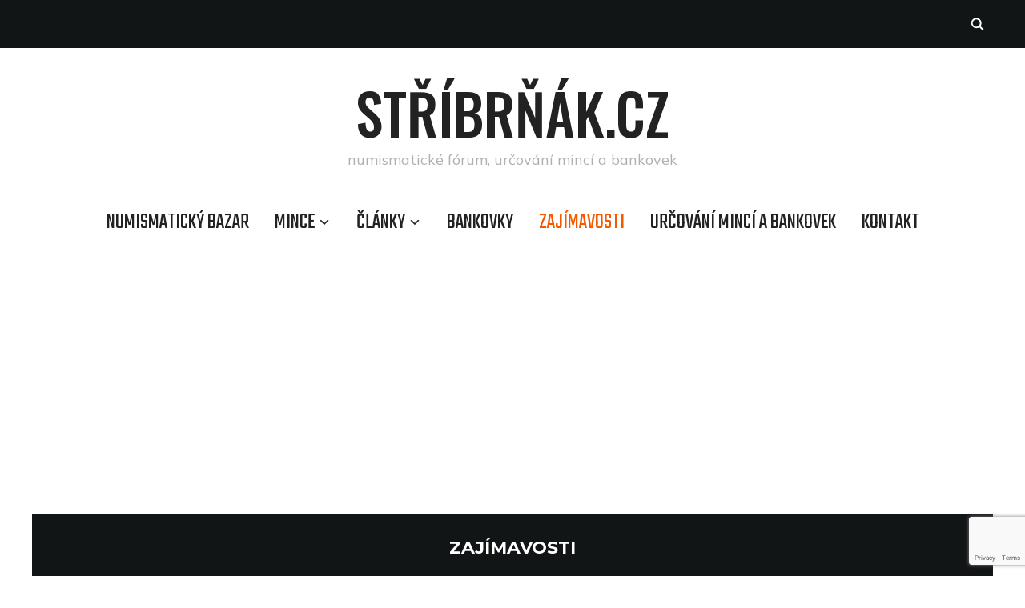

--- FILE ---
content_type: text/html; charset=UTF-8
request_url: https://stribrnak.cz/category/zajimavosti/
body_size: 16794
content:
<!DOCTYPE html>
<html lang="cs">
<head>
    <meta charset="UTF-8">
    <meta name="viewport" content="width=device-width, initial-scale=1.0">
    <link rel="profile" href="http://gmpg.org/xfn/11">
    <link rel="pingback" href="https://stribrnak.cz/xmlrpc.php">
    <link rel="preload" as="font" href="https://stribrnak.cz/wp-content/themes/wpzoom-indigo/fonts/indigo.ttf" type="font/ttf" crossorigin>

    <title>Zajímavosti &#8211; Stříbrňák.cz</title>
<meta name='robots' content='max-image-preview:large' />
	<style>img:is([sizes="auto" i], [sizes^="auto," i]) { contain-intrinsic-size: 3000px 1500px }</style>
	<link rel='dns-prefetch' href='//www.googletagmanager.com' />
<link rel='dns-prefetch' href='//fonts.googleapis.com' />
<link rel='dns-prefetch' href='//pagead2.googlesyndication.com' />
<link rel="alternate" type="application/rss+xml" title="Stříbrňák.cz &raquo; RSS zdroj" href="https://stribrnak.cz/feed/" />
<link rel="alternate" type="application/rss+xml" title="Stříbrňák.cz &raquo; RSS komentářů" href="https://stribrnak.cz/comments/feed/" />
<link rel="alternate" type="application/rss+xml" title="Stříbrňák.cz &raquo; RSS pro rubriku Zajímavosti" href="https://stribrnak.cz/category/zajimavosti/feed/" />
<script type="text/javascript">
/* <![CDATA[ */
window._wpemojiSettings = {"baseUrl":"https:\/\/s.w.org\/images\/core\/emoji\/16.0.1\/72x72\/","ext":".png","svgUrl":"https:\/\/s.w.org\/images\/core\/emoji\/16.0.1\/svg\/","svgExt":".svg","source":{"concatemoji":"https:\/\/stribrnak.cz\/wp-includes\/js\/wp-emoji-release.min.js?ver=6.8.3"}};
/*! This file is auto-generated */
!function(s,n){var o,i,e;function c(e){try{var t={supportTests:e,timestamp:(new Date).valueOf()};sessionStorage.setItem(o,JSON.stringify(t))}catch(e){}}function p(e,t,n){e.clearRect(0,0,e.canvas.width,e.canvas.height),e.fillText(t,0,0);var t=new Uint32Array(e.getImageData(0,0,e.canvas.width,e.canvas.height).data),a=(e.clearRect(0,0,e.canvas.width,e.canvas.height),e.fillText(n,0,0),new Uint32Array(e.getImageData(0,0,e.canvas.width,e.canvas.height).data));return t.every(function(e,t){return e===a[t]})}function u(e,t){e.clearRect(0,0,e.canvas.width,e.canvas.height),e.fillText(t,0,0);for(var n=e.getImageData(16,16,1,1),a=0;a<n.data.length;a++)if(0!==n.data[a])return!1;return!0}function f(e,t,n,a){switch(t){case"flag":return n(e,"\ud83c\udff3\ufe0f\u200d\u26a7\ufe0f","\ud83c\udff3\ufe0f\u200b\u26a7\ufe0f")?!1:!n(e,"\ud83c\udde8\ud83c\uddf6","\ud83c\udde8\u200b\ud83c\uddf6")&&!n(e,"\ud83c\udff4\udb40\udc67\udb40\udc62\udb40\udc65\udb40\udc6e\udb40\udc67\udb40\udc7f","\ud83c\udff4\u200b\udb40\udc67\u200b\udb40\udc62\u200b\udb40\udc65\u200b\udb40\udc6e\u200b\udb40\udc67\u200b\udb40\udc7f");case"emoji":return!a(e,"\ud83e\udedf")}return!1}function g(e,t,n,a){var r="undefined"!=typeof WorkerGlobalScope&&self instanceof WorkerGlobalScope?new OffscreenCanvas(300,150):s.createElement("canvas"),o=r.getContext("2d",{willReadFrequently:!0}),i=(o.textBaseline="top",o.font="600 32px Arial",{});return e.forEach(function(e){i[e]=t(o,e,n,a)}),i}function t(e){var t=s.createElement("script");t.src=e,t.defer=!0,s.head.appendChild(t)}"undefined"!=typeof Promise&&(o="wpEmojiSettingsSupports",i=["flag","emoji"],n.supports={everything:!0,everythingExceptFlag:!0},e=new Promise(function(e){s.addEventListener("DOMContentLoaded",e,{once:!0})}),new Promise(function(t){var n=function(){try{var e=JSON.parse(sessionStorage.getItem(o));if("object"==typeof e&&"number"==typeof e.timestamp&&(new Date).valueOf()<e.timestamp+604800&&"object"==typeof e.supportTests)return e.supportTests}catch(e){}return null}();if(!n){if("undefined"!=typeof Worker&&"undefined"!=typeof OffscreenCanvas&&"undefined"!=typeof URL&&URL.createObjectURL&&"undefined"!=typeof Blob)try{var e="postMessage("+g.toString()+"("+[JSON.stringify(i),f.toString(),p.toString(),u.toString()].join(",")+"));",a=new Blob([e],{type:"text/javascript"}),r=new Worker(URL.createObjectURL(a),{name:"wpTestEmojiSupports"});return void(r.onmessage=function(e){c(n=e.data),r.terminate(),t(n)})}catch(e){}c(n=g(i,f,p,u))}t(n)}).then(function(e){for(var t in e)n.supports[t]=e[t],n.supports.everything=n.supports.everything&&n.supports[t],"flag"!==t&&(n.supports.everythingExceptFlag=n.supports.everythingExceptFlag&&n.supports[t]);n.supports.everythingExceptFlag=n.supports.everythingExceptFlag&&!n.supports.flag,n.DOMReady=!1,n.readyCallback=function(){n.DOMReady=!0}}).then(function(){return e}).then(function(){var e;n.supports.everything||(n.readyCallback(),(e=n.source||{}).concatemoji?t(e.concatemoji):e.wpemoji&&e.twemoji&&(t(e.twemoji),t(e.wpemoji)))}))}((window,document),window._wpemojiSettings);
/* ]]> */
</script>

<style id='wp-emoji-styles-inline-css' type='text/css'>

	img.wp-smiley, img.emoji {
		display: inline !important;
		border: none !important;
		box-shadow: none !important;
		height: 1em !important;
		width: 1em !important;
		margin: 0 0.07em !important;
		vertical-align: -0.1em !important;
		background: none !important;
		padding: 0 !important;
	}
</style>
<link rel='stylesheet' id='wp-block-library-css' href='https://stribrnak.cz/wp-includes/css/dist/block-library/style.min.css?ver=6.8.3' type='text/css' media='all' />
<style id='classic-theme-styles-inline-css' type='text/css'>
/*! This file is auto-generated */
.wp-block-button__link{color:#fff;background-color:#32373c;border-radius:9999px;box-shadow:none;text-decoration:none;padding:calc(.667em + 2px) calc(1.333em + 2px);font-size:1.125em}.wp-block-file__button{background:#32373c;color:#fff;text-decoration:none}
</style>
<style id='global-styles-inline-css' type='text/css'>
:root{--wp--preset--aspect-ratio--square: 1;--wp--preset--aspect-ratio--4-3: 4/3;--wp--preset--aspect-ratio--3-4: 3/4;--wp--preset--aspect-ratio--3-2: 3/2;--wp--preset--aspect-ratio--2-3: 2/3;--wp--preset--aspect-ratio--16-9: 16/9;--wp--preset--aspect-ratio--9-16: 9/16;--wp--preset--color--black: #000000;--wp--preset--color--cyan-bluish-gray: #abb8c3;--wp--preset--color--white: #ffffff;--wp--preset--color--pale-pink: #f78da7;--wp--preset--color--vivid-red: #cf2e2e;--wp--preset--color--luminous-vivid-orange: #ff6900;--wp--preset--color--luminous-vivid-amber: #fcb900;--wp--preset--color--light-green-cyan: #7bdcb5;--wp--preset--color--vivid-green-cyan: #00d084;--wp--preset--color--pale-cyan-blue: #8ed1fc;--wp--preset--color--vivid-cyan-blue: #0693e3;--wp--preset--color--vivid-purple: #9b51e0;--wp--preset--gradient--vivid-cyan-blue-to-vivid-purple: linear-gradient(135deg,rgba(6,147,227,1) 0%,rgb(155,81,224) 100%);--wp--preset--gradient--light-green-cyan-to-vivid-green-cyan: linear-gradient(135deg,rgb(122,220,180) 0%,rgb(0,208,130) 100%);--wp--preset--gradient--luminous-vivid-amber-to-luminous-vivid-orange: linear-gradient(135deg,rgba(252,185,0,1) 0%,rgba(255,105,0,1) 100%);--wp--preset--gradient--luminous-vivid-orange-to-vivid-red: linear-gradient(135deg,rgba(255,105,0,1) 0%,rgb(207,46,46) 100%);--wp--preset--gradient--very-light-gray-to-cyan-bluish-gray: linear-gradient(135deg,rgb(238,238,238) 0%,rgb(169,184,195) 100%);--wp--preset--gradient--cool-to-warm-spectrum: linear-gradient(135deg,rgb(74,234,220) 0%,rgb(151,120,209) 20%,rgb(207,42,186) 40%,rgb(238,44,130) 60%,rgb(251,105,98) 80%,rgb(254,248,76) 100%);--wp--preset--gradient--blush-light-purple: linear-gradient(135deg,rgb(255,206,236) 0%,rgb(152,150,240) 100%);--wp--preset--gradient--blush-bordeaux: linear-gradient(135deg,rgb(254,205,165) 0%,rgb(254,45,45) 50%,rgb(107,0,62) 100%);--wp--preset--gradient--luminous-dusk: linear-gradient(135deg,rgb(255,203,112) 0%,rgb(199,81,192) 50%,rgb(65,88,208) 100%);--wp--preset--gradient--pale-ocean: linear-gradient(135deg,rgb(255,245,203) 0%,rgb(182,227,212) 50%,rgb(51,167,181) 100%);--wp--preset--gradient--electric-grass: linear-gradient(135deg,rgb(202,248,128) 0%,rgb(113,206,126) 100%);--wp--preset--gradient--midnight: linear-gradient(135deg,rgb(2,3,129) 0%,rgb(40,116,252) 100%);--wp--preset--font-size--small: 13px;--wp--preset--font-size--medium: 20px;--wp--preset--font-size--large: 36px;--wp--preset--font-size--x-large: 42px;--wp--preset--spacing--20: 0.44rem;--wp--preset--spacing--30: 0.67rem;--wp--preset--spacing--40: 1rem;--wp--preset--spacing--50: 1.5rem;--wp--preset--spacing--60: 2.25rem;--wp--preset--spacing--70: 3.38rem;--wp--preset--spacing--80: 5.06rem;--wp--preset--shadow--natural: 6px 6px 9px rgba(0, 0, 0, 0.2);--wp--preset--shadow--deep: 12px 12px 50px rgba(0, 0, 0, 0.4);--wp--preset--shadow--sharp: 6px 6px 0px rgba(0, 0, 0, 0.2);--wp--preset--shadow--outlined: 6px 6px 0px -3px rgba(255, 255, 255, 1), 6px 6px rgba(0, 0, 0, 1);--wp--preset--shadow--crisp: 6px 6px 0px rgba(0, 0, 0, 1);}:where(.is-layout-flex){gap: 0.5em;}:where(.is-layout-grid){gap: 0.5em;}body .is-layout-flex{display: flex;}.is-layout-flex{flex-wrap: wrap;align-items: center;}.is-layout-flex > :is(*, div){margin: 0;}body .is-layout-grid{display: grid;}.is-layout-grid > :is(*, div){margin: 0;}:where(.wp-block-columns.is-layout-flex){gap: 2em;}:where(.wp-block-columns.is-layout-grid){gap: 2em;}:where(.wp-block-post-template.is-layout-flex){gap: 1.25em;}:where(.wp-block-post-template.is-layout-grid){gap: 1.25em;}.has-black-color{color: var(--wp--preset--color--black) !important;}.has-cyan-bluish-gray-color{color: var(--wp--preset--color--cyan-bluish-gray) !important;}.has-white-color{color: var(--wp--preset--color--white) !important;}.has-pale-pink-color{color: var(--wp--preset--color--pale-pink) !important;}.has-vivid-red-color{color: var(--wp--preset--color--vivid-red) !important;}.has-luminous-vivid-orange-color{color: var(--wp--preset--color--luminous-vivid-orange) !important;}.has-luminous-vivid-amber-color{color: var(--wp--preset--color--luminous-vivid-amber) !important;}.has-light-green-cyan-color{color: var(--wp--preset--color--light-green-cyan) !important;}.has-vivid-green-cyan-color{color: var(--wp--preset--color--vivid-green-cyan) !important;}.has-pale-cyan-blue-color{color: var(--wp--preset--color--pale-cyan-blue) !important;}.has-vivid-cyan-blue-color{color: var(--wp--preset--color--vivid-cyan-blue) !important;}.has-vivid-purple-color{color: var(--wp--preset--color--vivid-purple) !important;}.has-black-background-color{background-color: var(--wp--preset--color--black) !important;}.has-cyan-bluish-gray-background-color{background-color: var(--wp--preset--color--cyan-bluish-gray) !important;}.has-white-background-color{background-color: var(--wp--preset--color--white) !important;}.has-pale-pink-background-color{background-color: var(--wp--preset--color--pale-pink) !important;}.has-vivid-red-background-color{background-color: var(--wp--preset--color--vivid-red) !important;}.has-luminous-vivid-orange-background-color{background-color: var(--wp--preset--color--luminous-vivid-orange) !important;}.has-luminous-vivid-amber-background-color{background-color: var(--wp--preset--color--luminous-vivid-amber) !important;}.has-light-green-cyan-background-color{background-color: var(--wp--preset--color--light-green-cyan) !important;}.has-vivid-green-cyan-background-color{background-color: var(--wp--preset--color--vivid-green-cyan) !important;}.has-pale-cyan-blue-background-color{background-color: var(--wp--preset--color--pale-cyan-blue) !important;}.has-vivid-cyan-blue-background-color{background-color: var(--wp--preset--color--vivid-cyan-blue) !important;}.has-vivid-purple-background-color{background-color: var(--wp--preset--color--vivid-purple) !important;}.has-black-border-color{border-color: var(--wp--preset--color--black) !important;}.has-cyan-bluish-gray-border-color{border-color: var(--wp--preset--color--cyan-bluish-gray) !important;}.has-white-border-color{border-color: var(--wp--preset--color--white) !important;}.has-pale-pink-border-color{border-color: var(--wp--preset--color--pale-pink) !important;}.has-vivid-red-border-color{border-color: var(--wp--preset--color--vivid-red) !important;}.has-luminous-vivid-orange-border-color{border-color: var(--wp--preset--color--luminous-vivid-orange) !important;}.has-luminous-vivid-amber-border-color{border-color: var(--wp--preset--color--luminous-vivid-amber) !important;}.has-light-green-cyan-border-color{border-color: var(--wp--preset--color--light-green-cyan) !important;}.has-vivid-green-cyan-border-color{border-color: var(--wp--preset--color--vivid-green-cyan) !important;}.has-pale-cyan-blue-border-color{border-color: var(--wp--preset--color--pale-cyan-blue) !important;}.has-vivid-cyan-blue-border-color{border-color: var(--wp--preset--color--vivid-cyan-blue) !important;}.has-vivid-purple-border-color{border-color: var(--wp--preset--color--vivid-purple) !important;}.has-vivid-cyan-blue-to-vivid-purple-gradient-background{background: var(--wp--preset--gradient--vivid-cyan-blue-to-vivid-purple) !important;}.has-light-green-cyan-to-vivid-green-cyan-gradient-background{background: var(--wp--preset--gradient--light-green-cyan-to-vivid-green-cyan) !important;}.has-luminous-vivid-amber-to-luminous-vivid-orange-gradient-background{background: var(--wp--preset--gradient--luminous-vivid-amber-to-luminous-vivid-orange) !important;}.has-luminous-vivid-orange-to-vivid-red-gradient-background{background: var(--wp--preset--gradient--luminous-vivid-orange-to-vivid-red) !important;}.has-very-light-gray-to-cyan-bluish-gray-gradient-background{background: var(--wp--preset--gradient--very-light-gray-to-cyan-bluish-gray) !important;}.has-cool-to-warm-spectrum-gradient-background{background: var(--wp--preset--gradient--cool-to-warm-spectrum) !important;}.has-blush-light-purple-gradient-background{background: var(--wp--preset--gradient--blush-light-purple) !important;}.has-blush-bordeaux-gradient-background{background: var(--wp--preset--gradient--blush-bordeaux) !important;}.has-luminous-dusk-gradient-background{background: var(--wp--preset--gradient--luminous-dusk) !important;}.has-pale-ocean-gradient-background{background: var(--wp--preset--gradient--pale-ocean) !important;}.has-electric-grass-gradient-background{background: var(--wp--preset--gradient--electric-grass) !important;}.has-midnight-gradient-background{background: var(--wp--preset--gradient--midnight) !important;}.has-small-font-size{font-size: var(--wp--preset--font-size--small) !important;}.has-medium-font-size{font-size: var(--wp--preset--font-size--medium) !important;}.has-large-font-size{font-size: var(--wp--preset--font-size--large) !important;}.has-x-large-font-size{font-size: var(--wp--preset--font-size--x-large) !important;}
:where(.wp-block-post-template.is-layout-flex){gap: 1.25em;}:where(.wp-block-post-template.is-layout-grid){gap: 1.25em;}
:where(.wp-block-columns.is-layout-flex){gap: 2em;}:where(.wp-block-columns.is-layout-grid){gap: 2em;}
:root :where(.wp-block-pullquote){font-size: 1.5em;line-height: 1.6;}
</style>
<link rel='stylesheet' id='contact-form-7-css' href='https://stribrnak.cz/wp-content/plugins/contact-form-7/includes/css/styles.css?ver=6.1.4' type='text/css' media='all' />
<link rel='stylesheet' id='zoom-theme-utils-css-css' href='https://stribrnak.cz/wp-content/themes/wpzoom-indigo/functions/wpzoom/assets/css/theme-utils.css?ver=6.8.3' type='text/css' media='all' />
<link rel='stylesheet' id='indigo-google-fonts-css' href='https://fonts.googleapis.com/css?family=Mulish%3Aregular%2C700%2C700i%2Citalic%7COswald%3Aregular%2C700%7CMontserrat%3Aregular%2C700%7CTeko%3Aregular%2C700&#038;subset=latin&#038;display=swap&#038;ver=6.8.3' type='text/css' media='all' />
<link rel='stylesheet' id='indigo-style-css' href='https://stribrnak.cz/wp-content/themes/wpzoom-indigo/style.css?ver=1.0.21' type='text/css' media='all' />
<link rel='stylesheet' id='media-queries-css' href='https://stribrnak.cz/wp-content/themes/wpzoom-indigo/css/media-queries.css?ver=1.0.21' type='text/css' media='all' />
<link rel='stylesheet' id='indigo-google-font-default-css' href='//fonts.googleapis.com/css?family=Oswald%3A400%2C500%2C700&#038;display=swap&#038;ver=6.8.3' type='text/css' media='all' />
<link rel='stylesheet' id='indigo-style-color-default-css' href='https://stribrnak.cz/wp-content/themes/wpzoom-indigo/styles/default.css?ver=1.0.21' type='text/css' media='all' />
<link rel='stylesheet' id='dashicons-css' href='https://stribrnak.cz/wp-includes/css/dashicons.min.css?ver=6.8.3' type='text/css' media='all' />
<link rel='stylesheet' id='tablepress-default-css' href='https://stribrnak.cz/wp-content/plugins/tablepress/css/build/default.css?ver=3.2.5' type='text/css' media='all' />
<link rel='stylesheet' id='awpcp-font-awesome-css' href='https://stribrnak.cz/wp-content/plugins/another-wordpress-classifieds-plugin/resources/vendors/fontawesome/css/all.min.css?ver=5.2.0' type='text/css' media='all' />
<link rel='stylesheet' id='awpcp-frontend-style-css' href='https://stribrnak.cz/wp-content/plugins/another-wordpress-classifieds-plugin/resources/css/awpcpstyle.css?ver=4.4.3' type='text/css' media='all' />
<script type="text/javascript" src="https://stribrnak.cz/wp-includes/js/jquery/jquery.min.js?ver=3.7.1" id="jquery-core-js"></script>
<script type="text/javascript" src="https://stribrnak.cz/wp-includes/js/jquery/jquery-migrate.min.js?ver=3.4.1" id="jquery-migrate-js"></script>
<script type="text/javascript" src="https://stribrnak.cz/wp-content/themes/wpzoom-indigo/js/init.js?ver=6.8.3" id="wpzoom-init-js"></script>

<!-- Google tag (gtag.js) snippet added by Site Kit -->
<!-- Google Analytics snippet added by Site Kit -->
<script type="text/javascript" src="https://www.googletagmanager.com/gtag/js?id=G-211V7WJ8YB" id="google_gtagjs-js" async></script>
<script type="text/javascript" id="google_gtagjs-js-after">
/* <![CDATA[ */
window.dataLayer = window.dataLayer || [];function gtag(){dataLayer.push(arguments);}
gtag("set","linker",{"domains":["stribrnak.cz"]});
gtag("js", new Date());
gtag("set", "developer_id.dZTNiMT", true);
gtag("config", "G-211V7WJ8YB");
/* ]]> */
</script>
<link rel="https://api.w.org/" href="https://stribrnak.cz/wp-json/" /><link rel="alternate" title="JSON" type="application/json" href="https://stribrnak.cz/wp-json/wp/v2/categories/525" /><link rel="EditURI" type="application/rsd+xml" title="RSD" href="https://stribrnak.cz/xmlrpc.php?rsd" />
<meta name="generator" content="WordPress 6.8.3" />
<meta name="generator" content="Site Kit by Google 1.167.0" />
<style type="text/css">
.wptable {
	border-width: 1 px;
	border-color: #000000;
	border-style: solid;
	}

.wptable th {
	border-width: 1px;
	border-color: #000000;
	background-color: ;
	border-style: solid;
}

.wptable td {
	border-width: 1px;
	border-color: #000000;
	border-style: solid;
}

.wptable tr.alt {
 	background-color: ;
}

</style>
<!-- WPZOOM Theme / Framework -->
<meta name="generator" content="Indigo 1.0.21" />
<meta name="generator" content="WPZOOM Framework 2.0.7" />
<script data-ad-client="ca-pub-4723088100855231" async src="https://pagead2.googlesyndication.com/pagead/js/adsbygoogle.js"></script>

<!-- Begin Theme Custom CSS -->
<style type="text/css" id="wpzoom-indigo-custom-css">

@media screen and (min-width: 769px){body{font-size:16px;}.navbar-brand-wpz h1{font-size:70px;}.navbar-brand-wpz .tagline{font-size:18px;}.slides li h3{font-size:42px;}.slides li .slide_button a{font-size:14px;}.widget h3.title{font-size:14px;}.site-footer .widget h3.title{font-size:20px;}.entry-title{font-size:30px;}.single h1.entry-title{font-size:40px;}.page h1.entry-title{font-size:40px;}.footer-title{font-size:40px;}.footer-menu ul li{font-size:20px;}}
@media screen and (max-width: 768px){body{font-size:16px;}.navbar-brand-wpz h1{font-size:60px;}.navbar-brand-wpz .tagline{font-size:18px;}.slides li h3{font-size:26px;}.slides li .slide_button a{font-size:12px;}.widget h3.title{font-size:14px;}.site-footer .widget h3.title{font-size:20px;}.entry-title{font-size:24px;}.single h1.entry-title{font-size:36px;}.page h1.entry-title{font-size:36px;}.footer-title{font-size:40px;}.footer-menu ul li{font-size:20px;}}
@media screen and (max-width: 480px){body{font-size:16px;}.navbar-brand-wpz h1{font-size:60px;}.navbar-brand-wpz .tagline{font-size:18px;}.slides li h3{font-size:26px;}.slides li .slide_button a{font-size:12px;}.widget h3.title{font-size:14px;}.site-footer .widget h3.title{font-size:20px;}.entry-title{font-size:24px;}.single h1.entry-title{font-size:28px;}.page h1.entry-title{font-size:28px;}.footer-title{font-size:40px;}.footer-menu ul li{font-size:20px;}}
</style>
<!-- End Theme Custom CSS -->

<!-- Google AdSense meta tags added by Site Kit -->
<meta name="google-adsense-platform-account" content="ca-host-pub-2644536267352236">
<meta name="google-adsense-platform-domain" content="sitekit.withgoogle.com">
<!-- End Google AdSense meta tags added by Site Kit -->
<style type="text/css">.recentcomments a{display:inline !important;padding:0 !important;margin:0 !important;}</style>
<!-- Google AdSense snippet added by Site Kit -->
<script type="text/javascript" async="async" src="https://pagead2.googlesyndication.com/pagead/js/adsbygoogle.js?client=ca-pub-4723088100855231&amp;host=ca-host-pub-2644536267352236" crossorigin="anonymous"></script>

<!-- End Google AdSense snippet added by Site Kit -->
</head>
<body class="archive category category-zajimavosti category-525 wp-theme-wpzoom-indigo">

<div class="page-wrap">

    <header class="site-header">

        <nav class="top-navbar" role="navigation">

            <div class="inner-wrap">

                <div id="navbar-top">
                                   </div><!-- #navbar-top -->

                <div id="sb-search" class="sb-search">
                    <form method="get" id="searchform" action="https://stribrnak.cz/">
	<input type="search" class="sb-search-input" placeholder="Enter your keywords..."  name="s" id="s" />
    <input type="submit" id="searchsubmit" class="sb-search-submit" value="Search" />
    <span class="sb-icon-search"></span>
</form>                </div><!-- .sb-search -->

                <div class="header_social">
                                    </div><!-- .header_social -->

            </div><!-- ./inner-wrap -->

        </nav><!-- .navbar -->
        <div class="clear"></div>

        <div class="inner-wrap">

            <div class="navbar-brand-wpz">

                <h1><a href="https://stribrnak.cz" title="numismatické fórum, určování mincí a bankovek">Stříbrňák.cz</a></h1>
                <p class="tagline">numismatické fórum, určování mincí a bankovek</p>

            </div><!-- .navbar-brand -->


            

            <nav class="main-navbar" role="navigation">

                <div class="navbar-header-main">
                    <div id="menu-main-slide" class="menu-menu-1-container"><ul id="menu-menu-1" class="menu"><li id="menu-item-9325" class="menu-item menu-item-type-post_type menu-item-object-page menu-item-9325"><a href="https://stribrnak.cz/numismaticky-bazar/">Numismatický bazar</a></li>
<li id="menu-item-9341" class="menu-item menu-item-type-taxonomy menu-item-object-category menu-item-has-children menu-item-9341"><a href="https://stribrnak.cz/category/mince/">Mince</a>
<ul class="sub-menu">
	<li id="menu-item-9347" class="menu-item menu-item-type-taxonomy menu-item-object-category menu-item-9347"><a href="https://stribrnak.cz/category/mince/mince-do-roku-1526/">Mince do roku 1526</a></li>
	<li id="menu-item-9355" class="menu-item menu-item-type-taxonomy menu-item-object-category menu-item-9355"><a href="https://stribrnak.cz/category/mince/habsburske-soustati-1526-1657/">Habsburské soustátí (1526 &#8211; 1657 )</a></li>
	<li id="menu-item-9354" class="menu-item menu-item-type-taxonomy menu-item-object-category menu-item-9354"><a href="https://stribrnak.cz/category/mince/frantisek-stepan-lotrinsky-1740-1765/">František Štěpán Lotrinský (1740 &#8211; 1765)</a></li>
	<li id="menu-item-9359" class="menu-item menu-item-type-taxonomy menu-item-object-category menu-item-9359"><a href="https://stribrnak.cz/category/mince/leopold-i-1657-1705/">Leopold I. (1657 &#8211; 1705)</a></li>
	<li id="menu-item-9356" class="menu-item menu-item-type-taxonomy menu-item-object-category menu-item-9356"><a href="https://stribrnak.cz/category/mince/josef-i-1705-1711/">Josef I. (1705 &#8211; 1711)</a></li>
	<li id="menu-item-9358" class="menu-item menu-item-type-taxonomy menu-item-object-category menu-item-9358"><a href="https://stribrnak.cz/category/mince/karel-vi-1711-1740/">Karel VI. (1711 &#8211; 1740)</a></li>
	<li id="menu-item-9357" class="menu-item menu-item-type-taxonomy menu-item-object-category menu-item-9357"><a href="https://stribrnak.cz/category/mince/josef-ii-1765-1790/">Josef II. (1765 &#8211; 1790)</a></li>
	<li id="menu-item-9360" class="menu-item menu-item-type-taxonomy menu-item-object-category menu-item-9360"><a href="https://stribrnak.cz/category/mince/leopold-ii-1790-1792/">Leopold II. (1790 &#8211; 1792)</a></li>
	<li id="menu-item-9345" class="menu-item menu-item-type-taxonomy menu-item-object-category menu-item-9345"><a href="https://stribrnak.cz/category/mince/frantisek-i-ii-1792-1835/">František I. (II.) (1792 &#8211; 1835)</a></li>
	<li id="menu-item-9361" class="menu-item menu-item-type-taxonomy menu-item-object-category menu-item-9361"><a href="https://stribrnak.cz/category/mince/marie-terezie-1740-1780/">Marie Terezie (1740 &#8211; 1780)</a></li>
	<li id="menu-item-9353" class="menu-item menu-item-type-taxonomy menu-item-object-category menu-item-9353"><a href="https://stribrnak.cz/category/mince/ferdinand-v-1835-1848/">Ferdinand V. (1835 &#8211; 1848)</a></li>
	<li id="menu-item-9344" class="menu-item menu-item-type-taxonomy menu-item-object-category menu-item-9344"><a href="https://stribrnak.cz/category/mince/frantisek-josef-i-1848-1916/">František Josef I. (1848 &#8211; 1916)</a></li>
	<li id="menu-item-9346" class="menu-item menu-item-type-taxonomy menu-item-object-category menu-item-9346"><a href="https://stribrnak.cz/category/mince/zlate-mince-a-medaile/">Zlaté mince a medaile</a></li>
	<li id="menu-item-10387" class="menu-item menu-item-type-taxonomy menu-item-object-awpcp_listing_category menu-item-10387"><a href="https://stribrnak.cz/numismaticky-bazar/nahled-inzeratu/1777/stribrne-mince/">Stříbrné mince</a></li>
	<li id="menu-item-9350" class="menu-item menu-item-type-taxonomy menu-item-object-category menu-item-9350"><a href="https://stribrnak.cz/category/mince/ceskoslovensko/">Československo</a></li>
	<li id="menu-item-10386" class="menu-item menu-item-type-taxonomy menu-item-object-awpcp_listing_category menu-item-10386"><a href="https://stribrnak.cz/numismaticky-bazar/nahled-inzeratu/1765/cesko/">Česko</a></li>
	<li id="menu-item-9362" class="menu-item menu-item-type-taxonomy menu-item-object-category menu-item-9362"><a href="https://stribrnak.cz/category/mince/mestske-a-rodove-mince/">městské a rodové mince</a></li>
	<li id="menu-item-9351" class="menu-item menu-item-type-taxonomy menu-item-object-category menu-item-9351"><a href="https://stribrnak.cz/category/mince/cirkevni/">Církevní</a></li>
	<li id="menu-item-9364" class="menu-item menu-item-type-taxonomy menu-item-object-category menu-item-9364"><a href="https://stribrnak.cz/category/mince/nemecko/">Německo</a></li>
	<li id="menu-item-9340" class="menu-item menu-item-type-taxonomy menu-item-object-category menu-item-9340"><a href="https://stribrnak.cz/category/euromince/">Euromince</a></li>
	<li id="menu-item-9352" class="menu-item menu-item-type-taxonomy menu-item-object-category menu-item-9352"><a href="https://stribrnak.cz/category/mince/evropa/">Evropa</a></li>
	<li id="menu-item-9363" class="menu-item menu-item-type-taxonomy menu-item-object-category menu-item-9363"><a href="https://stribrnak.cz/category/mince/mince-svet/">Mince svět</a></li>
	<li id="menu-item-9342" class="menu-item menu-item-type-taxonomy menu-item-object-category menu-item-9342"><a href="https://stribrnak.cz/category/mincovny/">Mincovny</a></li>
</ul>
</li>
<li id="menu-item-9339" class="menu-item menu-item-type-taxonomy menu-item-object-category menu-item-has-children menu-item-9339"><a href="https://stribrnak.cz/category/clanky/">Články</a>
<ul class="sub-menu">
	<li id="menu-item-9349" class="menu-item menu-item-type-post_type menu-item-object-page menu-item-9349"><a href="https://stribrnak.cz/vyhledavani/">Vyhledávání</a></li>
</ul>
</li>
<li id="menu-item-9338" class="menu-item menu-item-type-taxonomy menu-item-object-category menu-item-9338"><a href="https://stribrnak.cz/category/bankovky/">Bankovky</a></li>
<li id="menu-item-9343" class="menu-item menu-item-type-taxonomy menu-item-object-category current-menu-item menu-item-9343"><a href="https://stribrnak.cz/category/zajimavosti/" aria-current="page">Zajímavosti</a></li>
<li id="menu-item-9336" class="menu-item menu-item-type-post_type menu-item-object-page menu-item-9336"><a href="https://stribrnak.cz/forum/">Určování mincí a bankovek</a></li>
<li id="menu-item-9348" class="menu-item menu-item-type-post_type menu-item-object-page menu-item-9348"><a href="https://stribrnak.cz/kontakt/">Kontakt</a></li>
</ul></div>
                </div>

                <div id="navbar-main">

                    <div class="menu-menu-1-container"><ul id="menu-menu-2" class="navbar-wpz dropdown sf-menu"><li class="menu-item menu-item-type-post_type menu-item-object-page menu-item-9325"><a href="https://stribrnak.cz/numismaticky-bazar/">Numismatický bazar</a></li>
<li class="menu-item menu-item-type-taxonomy menu-item-object-category menu-item-has-children menu-item-9341"><a href="https://stribrnak.cz/category/mince/">Mince</a>
<ul class="sub-menu">
	<li class="menu-item menu-item-type-taxonomy menu-item-object-category menu-item-9347"><a href="https://stribrnak.cz/category/mince/mince-do-roku-1526/">Mince do roku 1526</a></li>
	<li class="menu-item menu-item-type-taxonomy menu-item-object-category menu-item-9355"><a href="https://stribrnak.cz/category/mince/habsburske-soustati-1526-1657/">Habsburské soustátí (1526 &#8211; 1657 )</a></li>
	<li class="menu-item menu-item-type-taxonomy menu-item-object-category menu-item-9354"><a href="https://stribrnak.cz/category/mince/frantisek-stepan-lotrinsky-1740-1765/">František Štěpán Lotrinský (1740 &#8211; 1765)</a></li>
	<li class="menu-item menu-item-type-taxonomy menu-item-object-category menu-item-9359"><a href="https://stribrnak.cz/category/mince/leopold-i-1657-1705/">Leopold I. (1657 &#8211; 1705)</a></li>
	<li class="menu-item menu-item-type-taxonomy menu-item-object-category menu-item-9356"><a href="https://stribrnak.cz/category/mince/josef-i-1705-1711/">Josef I. (1705 &#8211; 1711)</a></li>
	<li class="menu-item menu-item-type-taxonomy menu-item-object-category menu-item-9358"><a href="https://stribrnak.cz/category/mince/karel-vi-1711-1740/">Karel VI. (1711 &#8211; 1740)</a></li>
	<li class="menu-item menu-item-type-taxonomy menu-item-object-category menu-item-9357"><a href="https://stribrnak.cz/category/mince/josef-ii-1765-1790/">Josef II. (1765 &#8211; 1790)</a></li>
	<li class="menu-item menu-item-type-taxonomy menu-item-object-category menu-item-9360"><a href="https://stribrnak.cz/category/mince/leopold-ii-1790-1792/">Leopold II. (1790 &#8211; 1792)</a></li>
	<li class="menu-item menu-item-type-taxonomy menu-item-object-category menu-item-9345"><a href="https://stribrnak.cz/category/mince/frantisek-i-ii-1792-1835/">František I. (II.) (1792 &#8211; 1835)</a></li>
	<li class="menu-item menu-item-type-taxonomy menu-item-object-category menu-item-9361"><a href="https://stribrnak.cz/category/mince/marie-terezie-1740-1780/">Marie Terezie (1740 &#8211; 1780)</a></li>
	<li class="menu-item menu-item-type-taxonomy menu-item-object-category menu-item-9353"><a href="https://stribrnak.cz/category/mince/ferdinand-v-1835-1848/">Ferdinand V. (1835 &#8211; 1848)</a></li>
	<li class="menu-item menu-item-type-taxonomy menu-item-object-category menu-item-9344"><a href="https://stribrnak.cz/category/mince/frantisek-josef-i-1848-1916/">František Josef I. (1848 &#8211; 1916)</a></li>
	<li class="menu-item menu-item-type-taxonomy menu-item-object-category menu-item-9346"><a href="https://stribrnak.cz/category/mince/zlate-mince-a-medaile/">Zlaté mince a medaile</a></li>
	<li class="menu-item menu-item-type-taxonomy menu-item-object-awpcp_listing_category menu-item-10387"><a href="https://stribrnak.cz/numismaticky-bazar/nahled-inzeratu/1777/stribrne-mince/">Stříbrné mince</a></li>
	<li class="menu-item menu-item-type-taxonomy menu-item-object-category menu-item-9350"><a href="https://stribrnak.cz/category/mince/ceskoslovensko/">Československo</a></li>
	<li class="menu-item menu-item-type-taxonomy menu-item-object-awpcp_listing_category menu-item-10386"><a href="https://stribrnak.cz/numismaticky-bazar/nahled-inzeratu/1765/cesko/">Česko</a></li>
	<li class="menu-item menu-item-type-taxonomy menu-item-object-category menu-item-9362"><a href="https://stribrnak.cz/category/mince/mestske-a-rodove-mince/">městské a rodové mince</a></li>
	<li class="menu-item menu-item-type-taxonomy menu-item-object-category menu-item-9351"><a href="https://stribrnak.cz/category/mince/cirkevni/">Církevní</a></li>
	<li class="menu-item menu-item-type-taxonomy menu-item-object-category menu-item-9364"><a href="https://stribrnak.cz/category/mince/nemecko/">Německo</a></li>
	<li class="menu-item menu-item-type-taxonomy menu-item-object-category menu-item-9340"><a href="https://stribrnak.cz/category/euromince/">Euromince</a></li>
	<li class="menu-item menu-item-type-taxonomy menu-item-object-category menu-item-9352"><a href="https://stribrnak.cz/category/mince/evropa/">Evropa</a></li>
	<li class="menu-item menu-item-type-taxonomy menu-item-object-category menu-item-9363"><a href="https://stribrnak.cz/category/mince/mince-svet/">Mince svět</a></li>
	<li class="menu-item menu-item-type-taxonomy menu-item-object-category menu-item-9342"><a href="https://stribrnak.cz/category/mincovny/">Mincovny</a></li>
</ul>
</li>
<li class="menu-item menu-item-type-taxonomy menu-item-object-category menu-item-has-children menu-item-9339"><a href="https://stribrnak.cz/category/clanky/">Články</a>
<ul class="sub-menu">
	<li class="menu-item menu-item-type-post_type menu-item-object-page menu-item-9349"><a href="https://stribrnak.cz/vyhledavani/">Vyhledávání</a></li>
</ul>
</li>
<li class="menu-item menu-item-type-taxonomy menu-item-object-category menu-item-9338"><a href="https://stribrnak.cz/category/bankovky/">Bankovky</a></li>
<li class="menu-item menu-item-type-taxonomy menu-item-object-category current-menu-item menu-item-9343"><a href="https://stribrnak.cz/category/zajimavosti/" aria-current="page">Zajímavosti</a></li>
<li class="menu-item menu-item-type-post_type menu-item-object-page menu-item-9336"><a href="https://stribrnak.cz/forum/">Určování mincí a bankovek</a></li>
<li class="menu-item menu-item-type-post_type menu-item-object-page menu-item-9348"><a href="https://stribrnak.cz/kontakt/">Kontakt</a></li>
</ul></div>
                </div><!-- #navbar-main -->

            </nav><!-- .navbar -->
            <div class="clear"></div>

        </div><!-- .inner-wrap -->

    </header><!-- .site-header -->

    <div class="inner-wrap">

<main id="main" class="site-main" role="main">

    
    <section class="content-area full-layout">

        <div class="header-archive">

            <h2 class="section-title">Zajímavosti</h2>
            
        </div>

        
            <section id="recent-posts" class="recent-posts two-columns_layout">

                                    <article id="post-11199" class="post post-11199 type-post status-publish format-standard has-post-thumbnail hentry category-zajimavosti">

                <div class="post-thumb"><a href="https://stribrnak.cz/numismatika-pesek-25-eaukce-anticke-habsburske-a-svetove-mince/" title="Numismatika Pešek #25 eAukce &#8211; Antické, Habsburské a světové mince">
                <img width="400" height="145" src="https://stribrnak.cz/wp-content/uploads/pesek_aukce.webp" class="attachment-loop-cols-large size-loop-cols-large wp-post-image" alt="" decoding="async" fetchpriority="high" srcset="https://stribrnak.cz/wp-content/uploads/pesek_aukce.webp 400w, https://stribrnak.cz/wp-content/uploads/pesek_aukce-250x91.webp 250w, https://stribrnak.cz/wp-content/uploads/pesek_aukce-125x45.webp 125w, https://stribrnak.cz/wp-content/uploads/pesek_aukce-120x44.webp 120w" sizes="(max-width: 400px) 100vw, 400px" />            </a></div>
        
    <section class="entry-body">

        <span class="cat-links"><a href="https://stribrnak.cz/category/zajimavosti/" rel="category tag">Zajímavosti</a></span>
        <h3 class="entry-title"><a href="https://stribrnak.cz/numismatika-pesek-25-eaukce-anticke-habsburske-a-svetove-mince/" rel="bookmark">Numismatika Pešek #25 eAukce &#8211; Antické, Habsburské a světové mince</a></h3>
        <div class="entry-meta">
            <span class="entry-date"><time class="entry-date" datetime="2025-08-31T17:41:02+02:00">31. srpna 2025</time></span>            <span class="entry-author">by <a href="https://stribrnak.cz/author/admin/" title="Příspěvky od admin" rel="author">admin</a></span>             <span class="comments-link"><a href="https://stribrnak.cz/numismatika-pesek-25-eaukce-anticke-habsburske-a-svetove-mince/#respond">0 comments</a></span>

                    </div>

        <div class="entry-content">
            <p>We invite you to participate in our e-auction focused on Ancient, Habsburg and World Coins. The auction will run for 3 days.&nbsp; 1. session &#8211; Monday 15. September at 18:00, Lots 1 &#8211; 471 2. session &#8211; Tuesday 16.&nbsp;September&nbsp;at 18:00, Lots 472&nbsp;&#8211;&nbsp;1042 3. session &#8211; Wednesday 17.&nbsp;September&nbsp;at 18:00,&nbsp;1043&nbsp;&#8211;&nbsp;1578 https://pesek.onebid.cz/cs/auction/-/8347</p>
        </div>


                    <div class="readmore_button">
                <a href="https://stribrnak.cz/numismatika-pesek-25-eaukce-anticke-habsburske-a-svetove-mince/" title="Permalink to Numismatika Pešek #25 eAukce &#8211; Antické, Habsburské a světové mince" rel="bookmark">Continue Reading</a>
            </div>
        

    </section>

    <div class="clearfix"></div>
</article><!-- #post-11199 -->                                    <article id="post-11179" class="post post-11179 type-post status-publish format-standard has-post-thumbnail hentry category-zajimavosti">

                <div class="post-thumb"><a href="https://stribrnak.cz/macho-chlapovic-aukce-35/" title="MACHO &amp; CHLAPOVIČ &#8211; Aukce #35">
                <img width="576" height="384" src="https://stribrnak.cz/wp-content/uploads/10-Dukat-1506-1-576x384.jpg" class="attachment-loop-cols-large size-loop-cols-large wp-post-image" alt="" decoding="async" srcset="https://stribrnak.cz/wp-content/uploads/10-Dukat-1506-1-576x384.jpg 576w, https://stribrnak.cz/wp-content/uploads/10-Dukat-1506-1-165x109.jpg 165w" sizes="(max-width: 576px) 100vw, 576px" />            </a></div>
        
    <section class="entry-body">

        <span class="cat-links"><a href="https://stribrnak.cz/category/zajimavosti/" rel="category tag">Zajímavosti</a></span>
        <h3 class="entry-title"><a href="https://stribrnak.cz/macho-chlapovic-aukce-35/" rel="bookmark">MACHO &amp; CHLAPOVIČ &#8211; Aukce #35</a></h3>
        <div class="entry-meta">
            <span class="entry-date"><time class="entry-date" datetime="2025-04-18T05:58:47+02:00">18. dubna 2025</time></span>            <span class="entry-author">by <a href="https://stribrnak.cz/author/admin/" title="Příspěvky od admin" rel="author">admin</a></span>             <span class="comments-link"><a href="https://stribrnak.cz/macho-chlapovic-aukce-35/#respond">0 comments</a></span>

                    </div>

        <div class="entry-content">
            <p>Termín: 25. 04. 2025 (pátek), 10:00 &#8211; 15:00, položky 1 &#8211; 407 On-line katalog sálové aukce &#8211; klikněte&nbsp;ZDEAukční katalog ve formátu pdf &#8211;&nbsp;STÁHNOUT Způsob dražení: osobně v sále, přes telefon, on-line přes dražební systém AUEX, limitními nabídkami předem přes dražební systém AUEX Ještě stále můžete zadávat vaše limity do&nbsp;DRAŽEBNÍHO SYSTÉMU AUEX&nbsp;(do čtvrtka, 24. 4., 18:00). Vladislav II. Jagellonský 10 Dukát [&hellip;]</p>
        </div>


                    <div class="readmore_button">
                <a href="https://stribrnak.cz/macho-chlapovic-aukce-35/" title="Permalink to MACHO &amp; CHLAPOVIČ &#8211; Aukce #35" rel="bookmark">Continue Reading</a>
            </div>
        

    </section>

    <div class="clearfix"></div>
</article><!-- #post-11179 -->                                    <article id="post-11175" class="post post-11175 type-post status-publish format-standard has-post-thumbnail hentry category-zajimavosti">

                <div class="post-thumb"><a href="https://stribrnak.cz/vystava-o-historii-dolaru-se-predstavila-v-senatu/" title="Výstava o historii dolaru se představila v Senátu">
                <img width="576" height="384" src="https://stribrnak.cz/wp-content/uploads/Vernisaz_v_Senatu_1-576x384.jpg" class="attachment-loop-cols-large size-loop-cols-large wp-post-image" alt="" decoding="async" srcset="https://stribrnak.cz/wp-content/uploads/Vernisaz_v_Senatu_1-576x384.jpg 576w, https://stribrnak.cz/wp-content/uploads/Vernisaz_v_Senatu_1-1152x768.jpg 1152w, https://stribrnak.cz/wp-content/uploads/Vernisaz_v_Senatu_1-165x109.jpg 165w" sizes="(max-width: 576px) 100vw, 576px" />            </a></div>
        
    <section class="entry-body">

        <span class="cat-links"><a href="https://stribrnak.cz/category/zajimavosti/" rel="category tag">Zajímavosti</a></span>
        <h3 class="entry-title"><a href="https://stribrnak.cz/vystava-o-historii-dolaru-se-predstavila-v-senatu/" rel="bookmark">Výstava o historii dolaru se představila v Senátu</a></h3>
        <div class="entry-meta">
            <span class="entry-date"><time class="entry-date" datetime="2025-04-04T21:04:53+02:00">4. dubna 2025</time></span>            <span class="entry-author">by <a href="https://stribrnak.cz/author/admin/" title="Příspěvky od admin" rel="author">admin</a></span>             <span class="comments-link"><a href="https://stribrnak.cz/vystava-o-historii-dolaru-se-predstavila-v-senatu/#respond">0 comments</a></span>

                    </div>

        <div class="entry-content">
            <p>Výstava Od stříbrného českého tolaru k&nbsp;americkému dolaru, společná putovní instalace Východočeského muzea v Pardubicích a Univerzity Pardubice, měla ve čtvrtek 3. dubna vernisáž v&nbsp;Senátu Parlamentu České republiky. Do Prahy ji pozvala senátorka Miluše Horská. Výstava přibližuje vznik a vývoj řady tolarových měn v Evropě od 16. století. Návštěvníci si mohou prohlédnout panely doplněné fotografiemi a galvanoplastickými kopiemi mincí, které ze [&hellip;]</p>
        </div>


                    <div class="readmore_button">
                <a href="https://stribrnak.cz/vystava-o-historii-dolaru-se-predstavila-v-senatu/" title="Permalink to Výstava o historii dolaru se představila v Senátu" rel="bookmark">Continue Reading</a>
            </div>
        

    </section>

    <div class="clearfix"></div>
</article><!-- #post-11175 -->                                    <article id="post-11168" class="post post-11168 type-post status-publish format-standard has-post-thumbnail hentry category-zajimavosti">

                <div class="post-thumb"><a href="https://stribrnak.cz/galerie-goltzova-tvrz-premiova-aukce-minci-30-brezna-2025/" title="Galerie Goltzova tvrz &#8211; prémiová aukce mincí – 30. března 2025">
                <img width="576" height="384" src="https://stribrnak.cz/wp-content/uploads/2352494_1b-576x384.jpg" class="attachment-loop-cols-large size-loop-cols-large wp-post-image" alt="" decoding="async" loading="lazy" srcset="https://stribrnak.cz/wp-content/uploads/2352494_1b-576x384.jpg 576w, https://stribrnak.cz/wp-content/uploads/2352494_1b-1152x768.jpg 1152w, https://stribrnak.cz/wp-content/uploads/2352494_1b-165x109.jpg 165w" sizes="auto, (max-width: 576px) 100vw, 576px" />            </a></div>
        
    <section class="entry-body">

        <span class="cat-links"><a href="https://stribrnak.cz/category/zajimavosti/" rel="category tag">Zajímavosti</a></span>
        <h3 class="entry-title"><a href="https://stribrnak.cz/galerie-goltzova-tvrz-premiova-aukce-minci-30-brezna-2025/" rel="bookmark">Galerie Goltzova tvrz &#8211; prémiová aukce mincí – 30. března 2025</a></h3>
        <div class="entry-meta">
            <span class="entry-date"><time class="entry-date" datetime="2025-03-28T09:32:46+02:00">28. března 2025</time></span>            <span class="entry-author">by <a href="https://stribrnak.cz/author/admin/" title="Příspěvky od admin" rel="author">admin</a></span>             <span class="comments-link"><a href="https://stribrnak.cz/galerie-goltzova-tvrz-premiova-aukce-minci-30-brezna-2025/#respond">0 comments</a></span>

                    </div>

        <div class="entry-content">
            <p>V aukci bude mimo jiné dražen raritní Polský 2 dukát Kazimíra (položka 110). Pro české sběratele bude ale zajímavá také nabídka výročních 10 000,- Kč mincí &#8211; Mistr Jan Hus 2015, Zavedení České měny 2019, Výročí 100 let založení republiky 2018, Příchod Konstantina a Metoděje na naše území 2013 a Zlatá bula sicilská 2012. Mezi sledované položky pak bude určitě [&hellip;]</p>
        </div>


                    <div class="readmore_button">
                <a href="https://stribrnak.cz/galerie-goltzova-tvrz-premiova-aukce-minci-30-brezna-2025/" title="Permalink to Galerie Goltzova tvrz &#8211; prémiová aukce mincí – 30. března 2025" rel="bookmark">Continue Reading</a>
            </div>
        

    </section>

    <div class="clearfix"></div>
</article><!-- #post-11168 -->                                    <article id="post-11152" class="post post-11152 type-post status-publish format-standard hentry category-zajimavosti">

    
    <section class="entry-body">

        <span class="cat-links"><a href="https://stribrnak.cz/category/zajimavosti/" rel="category tag">Zajímavosti</a></span>
        <h3 class="entry-title"><a href="https://stribrnak.cz/mince-zemi-koruny-ceske-ze-sbirky-josefa-kvetone/" rel="bookmark">Mince zemí Koruny české &#8211; ze sbírky Josefa Květoně</a></h3>
        <div class="entry-meta">
            <span class="entry-date"><time class="entry-date" datetime="2025-01-13T12:49:27+02:00">13. ledna 2025</time></span>            <span class="entry-author">by <a href="https://stribrnak.cz/author/admin/" title="Příspěvky od admin" rel="author">admin</a></span>             <span class="comments-link"><a href="https://stribrnak.cz/mince-zemi-koruny-ceske-ze-sbirky-josefa-kvetone/#respond">0 comments</a></span>

                    </div>

        <div class="entry-content">
            <p>Dům umění Masarykovo náměstí 11, Znojmo Numismatická expozice je zpřístupněna v&nbsp;Domě umění již od roku 2007. Unikátní systematickou sbírku českých mincí a medailí shromáždil ve druhé polovině 19. a počátkem 20. století pedagog a sběratel Josef Květoň. Jihomoravské muzeum ve Znojmě ji získalo v roce 1948 darem od Boženy Velebové, dcery Josefa Květoně, díky jejíž nezištnosti a vlastenectví můžeme dnes [&hellip;]</p>
        </div>


                    <div class="readmore_button">
                <a href="https://stribrnak.cz/mince-zemi-koruny-ceske-ze-sbirky-josefa-kvetone/" title="Permalink to Mince zemí Koruny české &#8211; ze sbírky Josefa Květoně" rel="bookmark">Continue Reading</a>
            </div>
        

    </section>

    <div class="clearfix"></div>
</article><!-- #post-11152 -->                                    <article id="post-11134" class="post post-11134 type-post status-publish format-standard has-post-thumbnail hentry category-zajimavosti">

                <div class="post-thumb"><a href="https://stribrnak.cz/expozice-platidel-na-pardubickem-zamku-ozila-deti-se-mohou-tesit-na-nove-interaktivni-prvky/" title="Expozice platidel na pardubickém zámku ožila – děti se mohou těšit na nové interaktivní prvky">
                <img width="576" height="384" src="https://stribrnak.cz/wp-content/uploads/02_Hejtman_Netolicky_v_expozici_numismatiky-576x384.jpg" class="attachment-loop-cols-large size-loop-cols-large wp-post-image" alt="" decoding="async" loading="lazy" srcset="https://stribrnak.cz/wp-content/uploads/02_Hejtman_Netolicky_v_expozici_numismatiky-576x384.jpg 576w, https://stribrnak.cz/wp-content/uploads/02_Hejtman_Netolicky_v_expozici_numismatiky-250x167.jpg 250w, https://stribrnak.cz/wp-content/uploads/02_Hejtman_Netolicky_v_expozici_numismatiky-580x387.jpg 580w, https://stribrnak.cz/wp-content/uploads/02_Hejtman_Netolicky_v_expozici_numismatiky-768x512.jpg 768w, https://stribrnak.cz/wp-content/uploads/02_Hejtman_Netolicky_v_expozici_numismatiky-800x534.jpg 800w, https://stribrnak.cz/wp-content/uploads/02_Hejtman_Netolicky_v_expozici_numismatiky-165x109.jpg 165w, https://stribrnak.cz/wp-content/uploads/02_Hejtman_Netolicky_v_expozici_numismatiky-125x83.jpg 125w, https://stribrnak.cz/wp-content/uploads/02_Hejtman_Netolicky_v_expozici_numismatiky-120x80.jpg 120w, https://stribrnak.cz/wp-content/uploads/02_Hejtman_Netolicky_v_expozici_numismatiky.jpg 1024w" sizes="auto, (max-width: 576px) 100vw, 576px" />            </a></div>
        
    <section class="entry-body">

        <span class="cat-links"><a href="https://stribrnak.cz/category/zajimavosti/" rel="category tag">Zajímavosti</a></span>
        <h3 class="entry-title"><a href="https://stribrnak.cz/expozice-platidel-na-pardubickem-zamku-ozila-deti-se-mohou-tesit-na-nove-interaktivni-prvky/" rel="bookmark">Expozice platidel na pardubickém zámku ožila – děti se mohou těšit na nové interaktivní prvky</a></h3>
        <div class="entry-meta">
            <span class="entry-date"><time class="entry-date" datetime="2024-12-16T11:17:14+02:00">16. prosince 2024</time></span>            <span class="entry-author">by <a href="https://stribrnak.cz/author/admin/" title="Příspěvky od admin" rel="author">admin</a></span>             <span class="comments-link"><a href="https://stribrnak.cz/expozice-platidel-na-pardubickem-zamku-ozila-deti-se-mohou-tesit-na-nove-interaktivni-prvky/#respond">0 comments</a></span>

                    </div>

        <div class="entry-content">
            <p>Už tři roky vítá pardubický zámek návštěvníky v jedinečné expozici Peníze si do hrobu nevezmeš, která provází historií české měny, vypráví příběh amerického dolaru a vystavuje slavný denárový poklad. Východočeské muzeum nyní tuto expozici obohatilo o nové interaktivní prvky, které přibližují svět peněz i nejmladším návštěvníkům. „Naší snahou bylo zaujmout děti hravou a zároveň edukační formou,“ vysvětluje ředitel muzea Tomáš [&hellip;]</p>
        </div>


                    <div class="readmore_button">
                <a href="https://stribrnak.cz/expozice-platidel-na-pardubickem-zamku-ozila-deti-se-mohou-tesit-na-nove-interaktivni-prvky/" title="Permalink to Expozice platidel na pardubickém zámku ožila – děti se mohou těšit na nové interaktivní prvky" rel="bookmark">Continue Reading</a>
            </div>
        

    </section>

    <div class="clearfix"></div>
</article><!-- #post-11134 -->                                    <article id="post-11098" class="post post-11098 type-post status-publish format-standard has-post-thumbnail hentry category-zajimavosti">

                <div class="post-thumb"><a href="https://stribrnak.cz/3-eaukce-mincemost/" title="3. eAukce minceMost">
                <img width="576" height="384" src="https://stribrnak.cz/wp-content/uploads/1koruna-FrantisekJosefI-576x384.jpg" class="attachment-loop-cols-large size-loop-cols-large wp-post-image" alt="" decoding="async" loading="lazy" srcset="https://stribrnak.cz/wp-content/uploads/1koruna-FrantisekJosefI-576x384.jpg 576w, https://stribrnak.cz/wp-content/uploads/1koruna-FrantisekJosefI-1152x768.jpg 1152w, https://stribrnak.cz/wp-content/uploads/1koruna-FrantisekJosefI-165x109.jpg 165w" sizes="auto, (max-width: 576px) 100vw, 576px" />            </a></div>
        
    <section class="entry-body">

        <span class="cat-links"><a href="https://stribrnak.cz/category/zajimavosti/" rel="category tag">Zajímavosti</a></span>
        <h3 class="entry-title"><a href="https://stribrnak.cz/3-eaukce-mincemost/" rel="bookmark">3. eAukce minceMost</a></h3>
        <div class="entry-meta">
            <span class="entry-date"><time class="entry-date" datetime="2024-11-03T08:32:03+02:00">3. listopadu 2024</time></span>            <span class="entry-author">by <a href="https://stribrnak.cz/author/admin/" title="Příspěvky od admin" rel="author">admin</a></span>             <span class="comments-link"><a href="https://stribrnak.cz/3-eaukce-mincemost/#respond">0 comments</a></span>

                    </div>

        <div class="entry-content">
            <p>Numismatika &amp; Faleristika MOST Nad Koridorem 776,&nbsp;Most +420 608380206 info@mincemost.cz https://www.mincemost.cz/ Dražba se koná 16. 11. 2024 v 20:00Níže naleznete doporučené položky! Numismatika, šperky, starožitnosti, sklo a keramika, hodiny a hodinky, faleristika AUKČNÍ KATALOG #87 František Josef I. 1 Koruna, lot 100 kusů 1 Korun &#8211; různé typy BZ/KB, různé ročníky, různé stavy, investiční Vyvolávací cena 5000 Kč</p>
        </div>


                    <div class="readmore_button">
                <a href="https://stribrnak.cz/3-eaukce-mincemost/" title="Permalink to 3. eAukce minceMost" rel="bookmark">Continue Reading</a>
            </div>
        

    </section>

    <div class="clearfix"></div>
</article><!-- #post-11098 -->                                    <article id="post-11080" class="post post-11080 type-post status-publish format-standard has-post-thumbnail hentry category-zajimavosti">

                <div class="post-thumb"><a href="https://stribrnak.cz/cnb-vydava-po-vice-nez-100-letech-unikatni-svatovaclavsky-dukat-ze-zlata/" title="ČNB vydává po více než 100 letech unikátní svatováclavský dukát ze zlata">
                <img width="416" height="208" src="https://stribrnak.cz/wp-content/uploads/dukat_svaty_vaclav2024.jpg" class="attachment-loop-cols-large size-loop-cols-large wp-post-image" alt="" decoding="async" loading="lazy" srcset="https://stribrnak.cz/wp-content/uploads/dukat_svaty_vaclav2024.jpg 416w, https://stribrnak.cz/wp-content/uploads/dukat_svaty_vaclav2024-250x125.jpg 250w, https://stribrnak.cz/wp-content/uploads/dukat_svaty_vaclav2024-125x63.jpg 125w, https://stribrnak.cz/wp-content/uploads/dukat_svaty_vaclav2024-120x60.jpg 120w" sizes="auto, (max-width: 416px) 100vw, 416px" />            </a></div>
        
    <section class="entry-body">

        <span class="cat-links"><a href="https://stribrnak.cz/category/zajimavosti/" rel="category tag">Zajímavosti</a></span>
        <h3 class="entry-title"><a href="https://stribrnak.cz/cnb-vydava-po-vice-nez-100-letech-unikatni-svatovaclavsky-dukat-ze-zlata/" rel="bookmark">ČNB vydává po více než 100 letech unikátní svatováclavský dukát ze zlata</a></h3>
        <div class="entry-meta">
            <span class="entry-date"><time class="entry-date" datetime="2024-09-28T20:25:13+02:00">28. září 2024</time></span>            <span class="entry-author">by <a href="https://stribrnak.cz/author/admin/" title="Příspěvky od admin" rel="author">admin</a></span>             <span class="comments-link"><a href="https://stribrnak.cz/cnb-vydava-po-vice-nez-100-letech-unikatni-svatovaclavsky-dukat-ze-zlata/#respond">0 comments</a></span>

                    </div>

        <div class="entry-content">
            <p>Při tradiční Národní svatováclavské pouti guvernér ČNB Aleš Michl představil zlatý dukát s&nbsp;vyobrazením svatého Václava. Jedná se o historicky první dukát, který ČNB vydala. Kromě historického významu dukát symbolizuje také úsilí ČNB obnovit své zlaté rezervy. „V ČNB obnovujeme zlaté rezervy pro budoucnost národa. Postupně jsme zvýšili naše zásoby zlata z 8 tun, což bylo nejméně v historii ČR. Nyní [&hellip;]</p>
        </div>


                    <div class="readmore_button">
                <a href="https://stribrnak.cz/cnb-vydava-po-vice-nez-100-letech-unikatni-svatovaclavsky-dukat-ze-zlata/" title="Permalink to ČNB vydává po více než 100 letech unikátní svatováclavský dukát ze zlata" rel="bookmark">Continue Reading</a>
            </div>
        

    </section>

    <div class="clearfix"></div>
</article><!-- #post-11080 -->                                    <article id="post-11043" class="post post-11043 type-post status-publish format-standard has-post-thumbnail hentry category-zajimavosti">

                <div class="post-thumb"><a href="https://stribrnak.cz/od-stribrneho-ceskeho-tolaru-k-americkemu-dolaru/" title="Od stříbrného českého tolaru k americkému dolaru">
                <img width="576" height="384" src="https://stribrnak.cz/wp-content/uploads/pozvanka_tolar-576x384.jpg" class="attachment-loop-cols-large size-loop-cols-large wp-post-image" alt="" decoding="async" loading="lazy" srcset="https://stribrnak.cz/wp-content/uploads/pozvanka_tolar-576x384.jpg 576w, https://stribrnak.cz/wp-content/uploads/pozvanka_tolar-1152x768.jpg 1152w, https://stribrnak.cz/wp-content/uploads/pozvanka_tolar-165x109.jpg 165w" sizes="auto, (max-width: 576px) 100vw, 576px" />            </a></div>
        
    <section class="entry-body">

        <span class="cat-links"><a href="https://stribrnak.cz/category/zajimavosti/" rel="category tag">Zajímavosti</a></span>
        <h3 class="entry-title"><a href="https://stribrnak.cz/od-stribrneho-ceskeho-tolaru-k-americkemu-dolaru/" rel="bookmark">Od stříbrného českého tolaru k americkému dolaru</a></h3>
        <div class="entry-meta">
            <span class="entry-date"><time class="entry-date" datetime="2024-06-26T09:24:01+02:00">26. června 2024</time></span>            <span class="entry-author">by <a href="https://stribrnak.cz/author/admin/" title="Příspěvky od admin" rel="author">admin</a></span>             <span class="comments-link"><a href="https://stribrnak.cz/od-stribrneho-ceskeho-tolaru-k-americkemu-dolaru/#respond">0 comments</a></span>

                    </div>

        <div class="entry-content">
            <p>07/06 – 29/09 2024 Muzeum Dr. Bohuslava Horáka v Rokycanech, velký výstavní sál, nám. J. Urbana 141otevírací doba muzea: út – ne 08.00 – 12.00, 12.30 – 16.00 Výstava přibližuje vznik a vývoj řady tolarových měn v Evropě v 16. století, počínaje ražbou velkých stříbrných mincí v Jáchymově roku 1520, jejichž dobové pojmenování „tolar“ později zobecnělo jako označení všech ražeb [&hellip;]</p>
        </div>


                    <div class="readmore_button">
                <a href="https://stribrnak.cz/od-stribrneho-ceskeho-tolaru-k-americkemu-dolaru/" title="Permalink to Od stříbrného českého tolaru k americkému dolaru" rel="bookmark">Continue Reading</a>
            </div>
        

    </section>

    <div class="clearfix"></div>
</article><!-- #post-11043 -->                
            </section><!-- .recent-posts -->

            <div class="navigation"><span aria-current="page" class="page-numbers current">1</span>
<a class="page-numbers" href="https://stribrnak.cz/category/zajimavosti/page/2/">2</a>
<a class="page-numbers" href="https://stribrnak.cz/category/zajimavosti/page/3/">3</a>
<span class="page-numbers dots">&hellip;</span>
<a class="page-numbers" href="https://stribrnak.cz/category/zajimavosti/page/16/">16</a>
<a class="next page-numbers" href="https://stribrnak.cz/category/zajimavosti/page/2/">Next</a></div>
        
    </section><!-- .content-area -->

    
        <div class="clear"></div>

    
</main><!-- .site-main -->


    </div><!-- ./inner-wrap -->

    <footer id="colophon" class="site-footer" role="contentinfo">
        <div class="footer-widgets widgets">
            <div class="inner-wrap">
                <div class="widget-areas">
                    
                    
                    
                                    </div><!-- .widget-areas -->
            </div><!-- .inner-wrap -->
        </div><!-- .footer-widgets -->


        
        <div class="site-info">

            <div class="inner-wrap">

                <h2 class="footer-title"><a href="https://stribrnak.cz" title="numismatické fórum, určování mincí a bankovek">Stříbrňák.cz</a></h2>
                            </div>

            <div class="site-copyright">
                <div class="inner-wrap">
                    <span class="copyright">Copyright &copy; 2025 Stříbrňák.cz</span> <span class="designed-by">&mdash; Designed by <a href="https://www.wpzoom.com/" target="_blank" rel="nofollow">WPZOOM</a></span>
                </div>
            </div><!-- .site-copyright -->

        </div><!-- .site-info -->

    </footer><!-- #colophon -->

</div><!-- /.page-wrap -->

<script type="speculationrules">
{"prefetch":[{"source":"document","where":{"and":[{"href_matches":"\/*"},{"not":{"href_matches":["\/wp-*.php","\/wp-admin\/*","\/wp-content\/uploads\/*","\/wp-content\/*","\/wp-content\/plugins\/*","\/wp-content\/themes\/wpzoom-indigo\/*","\/*\\?(.+)"]}},{"not":{"selector_matches":"a[rel~=\"nofollow\"]"}},{"not":{"selector_matches":".no-prefetch, .no-prefetch a"}}]},"eagerness":"conservative"}]}
</script>
<script>
  (function(i,s,o,g,r,a,m){i['GoogleAnalyticsObject']=r;i[r]=i[r]||function(){
  (i[r].q=i[r].q||[]).push(arguments)},i[r].l=1*new Date();a=s.createElement(o),
  m=s.getElementsByTagName(o)[0];a.async=1;a.src=g;m.parentNode.insertBefore(a,m)
  })(window,document,'script','https://www.google-analytics.com/analytics.js','ga');

  ga('create', 'UA-4630214-1', 'auto');
  ga('send', 'pageview');

</script><script type="text/javascript" src="https://stribrnak.cz/wp-includes/js/dist/hooks.min.js?ver=4d63a3d491d11ffd8ac6" id="wp-hooks-js"></script>
<script type="text/javascript" src="https://stribrnak.cz/wp-includes/js/dist/i18n.min.js?ver=5e580eb46a90c2b997e6" id="wp-i18n-js"></script>
<script type="text/javascript" id="wp-i18n-js-after">
/* <![CDATA[ */
wp.i18n.setLocaleData( { 'text direction\u0004ltr': [ 'ltr' ] } );
/* ]]> */
</script>
<script type="text/javascript" src="https://stribrnak.cz/wp-content/plugins/contact-form-7/includes/swv/js/index.js?ver=6.1.4" id="swv-js"></script>
<script type="text/javascript" id="contact-form-7-js-before">
/* <![CDATA[ */
var wpcf7 = {
    "api": {
        "root": "https:\/\/stribrnak.cz\/wp-json\/",
        "namespace": "contact-form-7\/v1"
    },
    "cached": 1
};
/* ]]> */
</script>
<script type="text/javascript" src="https://stribrnak.cz/wp-content/plugins/contact-form-7/includes/js/index.js?ver=6.1.4" id="contact-form-7-js"></script>
<script type="text/javascript" src="https://stribrnak.cz/wp-content/themes/wpzoom-indigo/js/jquery.slicknav.min.js?ver=1.0.21" id="slicknav-js"></script>
<script type="text/javascript" src="https://stribrnak.cz/wp-content/themes/wpzoom-indigo/js/flickity.pkgd.min.js?ver=1.0.21" id="flickity-js"></script>
<script type="text/javascript" src="https://stribrnak.cz/wp-content/themes/wpzoom-indigo/js/jquery.fitvids.js?ver=1.0.21" id="fitvids-js"></script>
<script type="text/javascript" src="https://stribrnak.cz/wp-content/themes/wpzoom-indigo/js/superfish.min.js?ver=1.0.21" id="superfish-js"></script>
<script type="text/javascript" src="https://stribrnak.cz/wp-includes/js/underscore.min.js?ver=1.13.7" id="underscore-js"></script>
<script type="text/javascript" src="https://stribrnak.cz/wp-content/themes/wpzoom-indigo/js/retina.min.js?ver=1.0.21" id="retina-js"></script>
<script type="text/javascript" src="https://stribrnak.cz/wp-content/themes/wpzoom-indigo/js/search_button.js?ver=1.0.21" id="search_button-js"></script>
<script type="text/javascript" src="https://stribrnak.cz/wp-content/themes/wpzoom-indigo/js/tabs.js?ver=1.0.21" id="tabber-tabs-js"></script>
<script type="text/javascript" src="https://stribrnak.cz/wp-content/themes/wpzoom-indigo/js/theia-sticky-sidebar.js?ver=1.0.21" id="sticky-sidebar-js"></script>
<script type="text/javascript" id="indigo-script-js-extra">
/* <![CDATA[ */
var zoomOptions = {"slideshow_auto":"","slideshow_speed":"3000"};
/* ]]> */
</script>
<script type="text/javascript" src="https://stribrnak.cz/wp-content/themes/wpzoom-indigo/js/functions.js?ver=1.0.21" id="indigo-script-js"></script>
<script type="text/javascript" src="https://www.google.com/recaptcha/api.js?render=6LfCT9wZAAAAAG_Xmizjk77FOJlX1jNTbrC0yoEc&amp;ver=3.0" id="google-recaptcha-js"></script>
<script type="text/javascript" src="https://stribrnak.cz/wp-includes/js/dist/vendor/wp-polyfill.min.js?ver=3.15.0" id="wp-polyfill-js"></script>
<script type="text/javascript" id="wpcf7-recaptcha-js-before">
/* <![CDATA[ */
var wpcf7_recaptcha = {
    "sitekey": "6LfCT9wZAAAAAG_Xmizjk77FOJlX1jNTbrC0yoEc",
    "actions": {
        "homepage": "homepage",
        "contactform": "contactform"
    }
};
/* ]]> */
</script>
<script type="text/javascript" src="https://stribrnak.cz/wp-content/plugins/contact-form-7/modules/recaptcha/index.js?ver=6.1.4" id="wpcf7-recaptcha-js"></script>

</body>
</html>

<!-- Page cached by LiteSpeed Cache 7.6.2 on 2025-12-03 00:45:04 -->

--- FILE ---
content_type: text/html; charset=utf-8
request_url: https://www.google.com/recaptcha/api2/anchor?ar=1&k=6LfCT9wZAAAAAG_Xmizjk77FOJlX1jNTbrC0yoEc&co=aHR0cHM6Ly9zdHJpYnJuYWsuY3o6NDQz&hl=en&v=TkacYOdEJbdB_JjX802TMer9&size=invisible&anchor-ms=20000&execute-ms=15000&cb=rt4s0aqq99eg
body_size: 46445
content:
<!DOCTYPE HTML><html dir="ltr" lang="en"><head><meta http-equiv="Content-Type" content="text/html; charset=UTF-8">
<meta http-equiv="X-UA-Compatible" content="IE=edge">
<title>reCAPTCHA</title>
<style type="text/css">
/* cyrillic-ext */
@font-face {
  font-family: 'Roboto';
  font-style: normal;
  font-weight: 400;
  src: url(//fonts.gstatic.com/s/roboto/v18/KFOmCnqEu92Fr1Mu72xKKTU1Kvnz.woff2) format('woff2');
  unicode-range: U+0460-052F, U+1C80-1C8A, U+20B4, U+2DE0-2DFF, U+A640-A69F, U+FE2E-FE2F;
}
/* cyrillic */
@font-face {
  font-family: 'Roboto';
  font-style: normal;
  font-weight: 400;
  src: url(//fonts.gstatic.com/s/roboto/v18/KFOmCnqEu92Fr1Mu5mxKKTU1Kvnz.woff2) format('woff2');
  unicode-range: U+0301, U+0400-045F, U+0490-0491, U+04B0-04B1, U+2116;
}
/* greek-ext */
@font-face {
  font-family: 'Roboto';
  font-style: normal;
  font-weight: 400;
  src: url(//fonts.gstatic.com/s/roboto/v18/KFOmCnqEu92Fr1Mu7mxKKTU1Kvnz.woff2) format('woff2');
  unicode-range: U+1F00-1FFF;
}
/* greek */
@font-face {
  font-family: 'Roboto';
  font-style: normal;
  font-weight: 400;
  src: url(//fonts.gstatic.com/s/roboto/v18/KFOmCnqEu92Fr1Mu4WxKKTU1Kvnz.woff2) format('woff2');
  unicode-range: U+0370-0377, U+037A-037F, U+0384-038A, U+038C, U+038E-03A1, U+03A3-03FF;
}
/* vietnamese */
@font-face {
  font-family: 'Roboto';
  font-style: normal;
  font-weight: 400;
  src: url(//fonts.gstatic.com/s/roboto/v18/KFOmCnqEu92Fr1Mu7WxKKTU1Kvnz.woff2) format('woff2');
  unicode-range: U+0102-0103, U+0110-0111, U+0128-0129, U+0168-0169, U+01A0-01A1, U+01AF-01B0, U+0300-0301, U+0303-0304, U+0308-0309, U+0323, U+0329, U+1EA0-1EF9, U+20AB;
}
/* latin-ext */
@font-face {
  font-family: 'Roboto';
  font-style: normal;
  font-weight: 400;
  src: url(//fonts.gstatic.com/s/roboto/v18/KFOmCnqEu92Fr1Mu7GxKKTU1Kvnz.woff2) format('woff2');
  unicode-range: U+0100-02BA, U+02BD-02C5, U+02C7-02CC, U+02CE-02D7, U+02DD-02FF, U+0304, U+0308, U+0329, U+1D00-1DBF, U+1E00-1E9F, U+1EF2-1EFF, U+2020, U+20A0-20AB, U+20AD-20C0, U+2113, U+2C60-2C7F, U+A720-A7FF;
}
/* latin */
@font-face {
  font-family: 'Roboto';
  font-style: normal;
  font-weight: 400;
  src: url(//fonts.gstatic.com/s/roboto/v18/KFOmCnqEu92Fr1Mu4mxKKTU1Kg.woff2) format('woff2');
  unicode-range: U+0000-00FF, U+0131, U+0152-0153, U+02BB-02BC, U+02C6, U+02DA, U+02DC, U+0304, U+0308, U+0329, U+2000-206F, U+20AC, U+2122, U+2191, U+2193, U+2212, U+2215, U+FEFF, U+FFFD;
}
/* cyrillic-ext */
@font-face {
  font-family: 'Roboto';
  font-style: normal;
  font-weight: 500;
  src: url(//fonts.gstatic.com/s/roboto/v18/KFOlCnqEu92Fr1MmEU9fCRc4AMP6lbBP.woff2) format('woff2');
  unicode-range: U+0460-052F, U+1C80-1C8A, U+20B4, U+2DE0-2DFF, U+A640-A69F, U+FE2E-FE2F;
}
/* cyrillic */
@font-face {
  font-family: 'Roboto';
  font-style: normal;
  font-weight: 500;
  src: url(//fonts.gstatic.com/s/roboto/v18/KFOlCnqEu92Fr1MmEU9fABc4AMP6lbBP.woff2) format('woff2');
  unicode-range: U+0301, U+0400-045F, U+0490-0491, U+04B0-04B1, U+2116;
}
/* greek-ext */
@font-face {
  font-family: 'Roboto';
  font-style: normal;
  font-weight: 500;
  src: url(//fonts.gstatic.com/s/roboto/v18/KFOlCnqEu92Fr1MmEU9fCBc4AMP6lbBP.woff2) format('woff2');
  unicode-range: U+1F00-1FFF;
}
/* greek */
@font-face {
  font-family: 'Roboto';
  font-style: normal;
  font-weight: 500;
  src: url(//fonts.gstatic.com/s/roboto/v18/KFOlCnqEu92Fr1MmEU9fBxc4AMP6lbBP.woff2) format('woff2');
  unicode-range: U+0370-0377, U+037A-037F, U+0384-038A, U+038C, U+038E-03A1, U+03A3-03FF;
}
/* vietnamese */
@font-face {
  font-family: 'Roboto';
  font-style: normal;
  font-weight: 500;
  src: url(//fonts.gstatic.com/s/roboto/v18/KFOlCnqEu92Fr1MmEU9fCxc4AMP6lbBP.woff2) format('woff2');
  unicode-range: U+0102-0103, U+0110-0111, U+0128-0129, U+0168-0169, U+01A0-01A1, U+01AF-01B0, U+0300-0301, U+0303-0304, U+0308-0309, U+0323, U+0329, U+1EA0-1EF9, U+20AB;
}
/* latin-ext */
@font-face {
  font-family: 'Roboto';
  font-style: normal;
  font-weight: 500;
  src: url(//fonts.gstatic.com/s/roboto/v18/KFOlCnqEu92Fr1MmEU9fChc4AMP6lbBP.woff2) format('woff2');
  unicode-range: U+0100-02BA, U+02BD-02C5, U+02C7-02CC, U+02CE-02D7, U+02DD-02FF, U+0304, U+0308, U+0329, U+1D00-1DBF, U+1E00-1E9F, U+1EF2-1EFF, U+2020, U+20A0-20AB, U+20AD-20C0, U+2113, U+2C60-2C7F, U+A720-A7FF;
}
/* latin */
@font-face {
  font-family: 'Roboto';
  font-style: normal;
  font-weight: 500;
  src: url(//fonts.gstatic.com/s/roboto/v18/KFOlCnqEu92Fr1MmEU9fBBc4AMP6lQ.woff2) format('woff2');
  unicode-range: U+0000-00FF, U+0131, U+0152-0153, U+02BB-02BC, U+02C6, U+02DA, U+02DC, U+0304, U+0308, U+0329, U+2000-206F, U+20AC, U+2122, U+2191, U+2193, U+2212, U+2215, U+FEFF, U+FFFD;
}
/* cyrillic-ext */
@font-face {
  font-family: 'Roboto';
  font-style: normal;
  font-weight: 900;
  src: url(//fonts.gstatic.com/s/roboto/v18/KFOlCnqEu92Fr1MmYUtfCRc4AMP6lbBP.woff2) format('woff2');
  unicode-range: U+0460-052F, U+1C80-1C8A, U+20B4, U+2DE0-2DFF, U+A640-A69F, U+FE2E-FE2F;
}
/* cyrillic */
@font-face {
  font-family: 'Roboto';
  font-style: normal;
  font-weight: 900;
  src: url(//fonts.gstatic.com/s/roboto/v18/KFOlCnqEu92Fr1MmYUtfABc4AMP6lbBP.woff2) format('woff2');
  unicode-range: U+0301, U+0400-045F, U+0490-0491, U+04B0-04B1, U+2116;
}
/* greek-ext */
@font-face {
  font-family: 'Roboto';
  font-style: normal;
  font-weight: 900;
  src: url(//fonts.gstatic.com/s/roboto/v18/KFOlCnqEu92Fr1MmYUtfCBc4AMP6lbBP.woff2) format('woff2');
  unicode-range: U+1F00-1FFF;
}
/* greek */
@font-face {
  font-family: 'Roboto';
  font-style: normal;
  font-weight: 900;
  src: url(//fonts.gstatic.com/s/roboto/v18/KFOlCnqEu92Fr1MmYUtfBxc4AMP6lbBP.woff2) format('woff2');
  unicode-range: U+0370-0377, U+037A-037F, U+0384-038A, U+038C, U+038E-03A1, U+03A3-03FF;
}
/* vietnamese */
@font-face {
  font-family: 'Roboto';
  font-style: normal;
  font-weight: 900;
  src: url(//fonts.gstatic.com/s/roboto/v18/KFOlCnqEu92Fr1MmYUtfCxc4AMP6lbBP.woff2) format('woff2');
  unicode-range: U+0102-0103, U+0110-0111, U+0128-0129, U+0168-0169, U+01A0-01A1, U+01AF-01B0, U+0300-0301, U+0303-0304, U+0308-0309, U+0323, U+0329, U+1EA0-1EF9, U+20AB;
}
/* latin-ext */
@font-face {
  font-family: 'Roboto';
  font-style: normal;
  font-weight: 900;
  src: url(//fonts.gstatic.com/s/roboto/v18/KFOlCnqEu92Fr1MmYUtfChc4AMP6lbBP.woff2) format('woff2');
  unicode-range: U+0100-02BA, U+02BD-02C5, U+02C7-02CC, U+02CE-02D7, U+02DD-02FF, U+0304, U+0308, U+0329, U+1D00-1DBF, U+1E00-1E9F, U+1EF2-1EFF, U+2020, U+20A0-20AB, U+20AD-20C0, U+2113, U+2C60-2C7F, U+A720-A7FF;
}
/* latin */
@font-face {
  font-family: 'Roboto';
  font-style: normal;
  font-weight: 900;
  src: url(//fonts.gstatic.com/s/roboto/v18/KFOlCnqEu92Fr1MmYUtfBBc4AMP6lQ.woff2) format('woff2');
  unicode-range: U+0000-00FF, U+0131, U+0152-0153, U+02BB-02BC, U+02C6, U+02DA, U+02DC, U+0304, U+0308, U+0329, U+2000-206F, U+20AC, U+2122, U+2191, U+2193, U+2212, U+2215, U+FEFF, U+FFFD;
}

</style>
<link rel="stylesheet" type="text/css" href="https://www.gstatic.com/recaptcha/releases/TkacYOdEJbdB_JjX802TMer9/styles__ltr.css">
<script nonce="9ALYCdkGwUAgVwZlmYfnVQ" type="text/javascript">window['__recaptcha_api'] = 'https://www.google.com/recaptcha/api2/';</script>
<script type="text/javascript" src="https://www.gstatic.com/recaptcha/releases/TkacYOdEJbdB_JjX802TMer9/recaptcha__en.js" nonce="9ALYCdkGwUAgVwZlmYfnVQ">
      
    </script></head>
<body><div id="rc-anchor-alert" class="rc-anchor-alert"></div>
<input type="hidden" id="recaptcha-token" value="[base64]">
<script type="text/javascript" nonce="9ALYCdkGwUAgVwZlmYfnVQ">
      recaptcha.anchor.Main.init("[\x22ainput\x22,[\x22bgdata\x22,\x22\x22,\[base64]/[base64]/[base64]/[base64]/[base64]/[base64]/[base64]/[base64]/[base64]/[base64]/[base64]/[base64]/[base64]/[base64]/[base64]\\u003d\\u003d\x22,\[base64]\x22,\x22wo5WIsKyw4Fqw5vDkHZYw5tqRsK4Rzxiwo7CrsO+ccOhwrwGHj4bGcKPI0/DnSR9wqrDpsOFJ2jCkCnCk8OLDsKMVsK5TsOYwobCnV42wp8AwrPDgnDCgsOvG8O4wozDlcOPw5wWwpVRw5QjPgbCrMKqNcKjAcOTUkTDk0fDqMKaw4/Dr1IhwodBw5vDlMOgwrZ2wp7CusKcVcKJZcK/McKJdG3DkWJpwpbDvVhPSSTCh8O4Rm9/FMOfIMKKw69xTX3DucKyK8O9YinDgX/[base64]/[base64]/ClHgPwpHCp8KSwpfClCvDqMO1w7PDocORwqxQwoddHMKfwp7DtMKRI8OvPMO0wqvCssO1EE3CqD/DjFnCsMO1w51jCkhAH8OnwpM1MMKSwr/[base64]/Cn8OnwoJBKcKfwpzDr8OdfMOgf8KfwoLCusKFwp7DoDxyw7XCqMKhWsKzfcK4YcKhBXHCiWXDocOmCcOBEAIdwo5FwpjCv0bDm0cPCMKRFn7Cj2IBwro8BmzDuSnCpm/CkW/DjsO4w6rDi8Ojwo7CuizDrHPDlMODwpJKIsK4w6Q3w7fCu2tbwpxaOgnCp3HDrsKywooUJGfCqAbDtcK5d2HDlm4yFUAswq0OIcKJw6PCgsOBSsKoNBZ+ZyoRwpZUw4jCp8OFF1Aza8Klw5Mlw5lodkMzKVjDncKxFyg/ejrDsMOfw5jChlvCg8OHVjVpIj/DlcOVJSTCj8O0wp/DsFjDhCACVcKEw60sw6vDiywCwpzCmWhTBMOMw6xVw59qw5Z7OcKzTsKLBsKyOsKgwogswoQBw7cUd8OxNsOMG8OMw6jCksKYwqfDuFpYw5XDhnEAUMOFf8KgScK0C8O1FTxYWsOMwpHDnsO/wp/CsMKxfVhjXsK3eVx/wrDDhMKfwqvCu8KpIMO6Li19Zi0vVUtSTcOwUMOIwoPCtsKVwqkXw6LCgMOVw61NS8OoQMOiXMO9wo8sw6rCi8OnwpnDscK+w7s1EEPCiH3Ct8O7c1rCl8K1w6XDvTjCvmfCnsO6wrtFDMOZacOVw4HCqRPDqTlJwqHDl8KrEMOew7LDlcO3w4FVKcOZw7/DuMOiB8KOw4NQacKGQC7DpcKcw6HCo2g0w4vDpsKSaGnDsWfDo8K4w4t3w6EQMcKTwo9decOyJxrCh8KnKhrCvnfDnTJJcsO3VUjDkFrCnzXCl1jCgnjCkW8KTcKSR8KZwo3DmcKJwqLDgwfCmnnCokrCuMKow4YabBzDjiTCjj/CqMKLXMOcw7Z3w4EHTMKTbk1Cw4JUcgZPwqHCqsKkHcKqLC/DpnfCi8OOwqvCjwoEwoTDlC/DrAMaODTClHAyLETDlMOCPsKGwpk6w7hAw48jT24CDnXDksKLw4fCpD9Ew7rCiGLDnzXDmcO/w59JFzI2cMKKwpjDh8KhGsK3w4lkwp5Vw5wAQMOzwr1twoNHwo5bOMKWNi1IA8Kdw4A4w77Dq8Omwrd3w6vDsw7DokLCocOqAllLX8O/Y8KaFEwOw5R5wooVw7o/wrN/[base64]/CgsOswqvDoCEawojCsWNlwpsZw61zw4/DpsOYwpAjWMKhFWo/bl3Chytjw6VKBnROw7rCvsKmw7zCmSwZw7zDl8OuKw/CpsOUw5DDjMOcwoTCgV/DvcKRecONHcKXwoXCgMKGw4rCr8Kjw6/[base64]/DjxzDgUfDqkTClcKkw4tGw44zL28PKsK5wqPCkQ3DvMOawrvCjWVIH1EAaTLDvhALw5DDo3BDwp9BAWHCrMK7w43DsMOmElvCpQbCksKSTcOTPGAawqvDq8OewqfCj3A+IcKqKcOfwpDCv2zCvmfDml/[base64]/[base64]/DtcKkBsO8NlvCkBBGwo7Cn1rDhcOKw7ZTNMOcw6PDmy1tHkbDjRpnNWTDmGdnw7fCnsObw75HQDMKLMOvwqzDrcO2ZsKXw7p0wrB1PMOIwrlUfcKIKREjM1NWwr7CiMORwqzCqMOdMARywowkVsOJVg7Clk/CqMKSwpIMUXIlwrA+w7pvS8O0M8Ohw74ceHdVaTTCi8OMScOPfcKcFcO6w70nwrkgwq7Cr8KLw64/[base64]/[base64]/DosKAwoUSSMOgG8KNwqo0w7E/KMKlwoXDjUzDhWfCsMOeRwnCtMKwNsK9wrTCi2cbAHDDkAXClMO2w6UmE8O+NcKFwpFuw7NRcVzCssO+OcKhLw9Ew5jDnVNEw7x9UmbDnwF/w6JMwpB1w4AraBHCqhPCg8Kpw5bCu8O/w6DCghfCicKxwoJbw4pnw40LcMK8e8OXOcKUcwPCt8OMw57CkiDCtsK6wqFzw6XCgEvDrcKmwozDs8O+woTCusOCesKwK8OTV1U2wpY2wospEgrCvQ/CpEvCm8K8w5JaYsOyXHMfwpc9O8OwQxY+w5jDmsKIw4XDj8OPw4YRTMOPwofDoz7DkMOfZsOiHDfCncOyLCLCqcKDwrp/w4zDj8KMwoUHL2PCtMKaaRcOw7LCqx1cw7zDmzRhUVB5w65Lw68XccK+KUnCv33DqsOVwrvCrglow7rDp8KPwpvCpMO3NMKieWzCtMOJwr/DgsKdwoVCwpfCmngKZUsuw5fDo8Osf1ocPcO6w4pZShrCt8O9Nh3Cs2R1w6I3wqtdwoFqTSwYw5nDhMKGdjzDuigQwqDCkRJqVsKbw7bCnMKKwphhw50pWcOBKCjCgj/CkRAbI8KpwpUvw77DiBB8w6BHTcKLw5zCs8KsAyXDuil5wpfCtl4zwptBUXLDhgjCnMKgw5nCsCTCrm3DjhFUbsKgw5DCusKFw7bCjAM3w73CvMO4YT/Ci8OUw4PCgMO+CzglwpDCsCcuI38gwoHDmcO+wqrDr1lQAyvDg1/Dt8OAGMKPRSZ3wrfDo8KmAMKTwpVpw785w7LCi1TDqmEZHQPDnsKFXsKhw58rw7DDmn/DgXwUw43CrCLCocOUPVRqGA1kRUjDkF8mwrHDiU7DuMOuw6vDiU3DmcO5fMKLwo7CmsODYMOXMmLDviorYMOZTFnDssOnTcKMF8Kxw4HCmsK3wrMAwoPDvlTClit8WnZMa0PDo0XCp8O2VMOAw73CosKnwr/DjsO8wpV7W3ImOgYJVWAAYMOrwpbCiyXCmFF6wptLw4jCicK5w4JFwqDCtcKfKlMxw4BSd8OLeH/[base64]/wr/[base64]/DrDNcwoJRwpZQwp1Kw51wJ8KZHhvCs8KOw6bCs8KjFkdIwrtYYxdFwprDhmDDgX4LYcKMDGvDpGrCksKlwpDDsSgOw47CosKqw5QEecO7woPDjBfDjn7DgwUkwrLCqTDDrX03XsOALsKywovDvXnDgCfCnsKewqw9wqN7X8O4w50Tw7QnfcOOwqYJBcOjVUI/EsO4A8OFbjNewp85wonCpsOKwphewqjCuBvDsA5QQSnCkSPDtMKgw6Vwwq/[base64]/Ds8KHw79Bfx5aw4obw6XDjsKYw4RTw4zDjyQewr/[base64]/V8KvOxJaw4pjwovCiB3CtELDoWDCtsOcwr0xw5xWwpHCgMOZR8O+PhjCmcK6wpAtw6lkw59fw4Fhw4sCwp5pw4YJM1hFw4U5BWc2Az/Ciz8swobDp8Khwr3CtMKmZsOiOsOLw6tqwqZtcmvCjiAjPG0hwrHDvQk+w7zDvMKbw5kdQApwwpbCqcKdTC/[base64]/w6JvRcKuwokQZMKlw4IRHXTDvzcWNXLCm0LClBgMwq/CiB7DpMK/w7jCvTkYasKAdn1NeMO7WsO+woHDqcOcw40Nw7/CmMO0cG/[base64]/Di8OvCcKewojDiMKQX8OhH8KGw6QYGW02w4fDsybCksOmw7XDjg/[base64]/[base64]/w7oVOcOFWcOowrPDnTdfwrzDlsKBTMKBwoY2AXcuw4lmw7vDvMKowr7CnUfDqcOhSCXCn8Ofwp/Dixkew6ZYw65kdsKJwoA8woTCoCwPbR9FwrfDsE7CllYmwrJzwoTDp8KlVsKWwq0yw5BQX8OXw6RpwoI+w6XDp3DCicOTw69nCnsyw7pZARjDhmDDiwpaKA1/w4pMBjNDwow3OMOfccKKw7XCqlbDqsKCwqvCgcKXwrBWLDDCtGx2wrAMH8Owwp/DvF5/AzbCl8KLFcOWBDIrw47Cn1nCjklgwoUfwqPCscOYFBV3Bw1KVsO1A8K/[base64]/DpMOKJQsvKMOBw4/DkX/[base64]/[base64]/[base64]/w63DsmrCocKMw7vDscKKKsKsDR0TK8OEQxRUMFIRw61/w4zDrR7Ck2DChMOSFBjCuBfCkcOHEMKGwpPCuMKpw60nw4HDnXzCukkKTlw/w7HDvB/DiMO6w4zCscKUKcOzw7oRZ1hNwpUKQkZUPiJ8N8OLE0vDk8KsbigiwoAAw5TDg8OMXMK8aT7CkjRXw40oLHXCkF42cMOvwoPClETCr19EesO0Swl/w5fDglEZw4UaYcKrwrvCgcKwecOuw57CsQ/Dv25bwrpYw5bDpsOdwotIJMKew77Ds8KBw6wmBsKqCcO/BXLDoxrCtsObwqNhEMORasKxw50GMMKKw7XCp0Uiw4PDsiPDnSsADTxFwqN2fcOjwq7Cv1LDl8KHw5XDsBA4LsOlb8KFCkjDhzHCgTQUPnjDhnZXbcOXKy7CucObwpN8S07CrCDClBjDgcO/Q8KfFsKIw67Di8O0wp40Nx1jwpHCncOlJMKmHTIDwo8tw4nDulckw5/CgcOMwpPDvMO8wrIgDUQ0BcOPfsOvw6XCv8K1Vh3ChMKKwp0ZfcKEw4h5w7Yiw7vCncO7F8KpOU9iW8KoST7DjMKUAmImwqYXwqs3fsOxZMOUfCpKw5Emw47Cq8KATi/DksKfwrrDh0F7IcOXYjMVBsOHSQnCssOfJcKlO8K+dE/[base64]/[base64]/wpETwqdSEMO0TiXDjgh/woDDpMK7w5zDsGLDnwjCkxlzFcOmf8K9JAzDiMOmw4hrw709AzHClQXCosKpwqvCpcKHwqbDvsK/w67CgXrDrwUBMXfCgyxnw5DDpMOcJlwdHSROw4LCjcOnw5MFQ8O1WMONAn84wq7Do8OUw5rCoMKvXC/DnMKow55Gw7fChjELIMKaw41XASbDk8OpKsO/JVzCuGUeQmJEfsOrUsKEwqY2GMORwpPClFBDw4HChMObw7XDtMK4wpPCjcOVcsK1V8OVw5xSZsO2w41KGcKhw7XCnsKGPsOBwqkQfsK8wr8/[base64]/[base64]/DqQQgJSDCm2ZNWF3DpTrCkGfCth3ChsKCw49FwoPCjcO8wqgIw6MvTC5mwpESJ8OqdsOKFMKFwqg4w5pOw7bCvR7DgsKSYsKYw4bCtcKEw6lLbk7Ci2LCuMOsw6nCoiwTOXp5wpdUU8KVw6Z/D8ObwrdLw6NnQcOgGTNuwq3DgsKEAsO1w45JRxLDmAbCqwbCq1IIWhDCmGPDhMOIaQIGw4tuwp7Ci1kuHTgea8K5HCXCvMKiYsOfw5BiRsOqwok2w6LDkMO4w4Uow7oow6AvVMKhw6t2DEfDhyJBw5Vmw7HCnsKEChQxDsOAKTnDk1DCnANCJWobwrhTw5jCg0LDhA/DlEBNwpTDq3rDt2YdwowTw4fDiSLDuMKfwrMgFllGOsKyw5PDvMOAw6PDicOfwq/Cv2EiKMK+w4Vjw6rDq8KockNSw7jClEgNTcKmw6fCt8OtDMOEwoQfAcOSCsKOSmdCw6YAJMOQw5DDshXChsOuQxwjdSMzw53Ctjx3wpzDnzBXbcK6woJYbsOlw57CjHnDjsOAwo3DmhZiDgrDuMKkL1PClTVpOz/Cn8OLwp3CncODwpXCigvCncKULhfCncKBwrQZwrbDiGw4wpgLJcK4I8K1wqrDj8KyJ25kw7fDugsTd2BNY8KDw7dGbcOYw7LCvlfDgElTd8OWPTnClMOfwq/DgsKRwo/DpkNRWwcrQyZhA8Kcw69FaGXDjcKSLcK6fSbCoxXCvBzCo8Kvw6jCuAPCrcKDwpvCgMK8FMOEB8ObHnfChVg9VcKYw4bDpsKWwr/Dt8OYw49jw7Isw63Dl8KSG8KSwr/CtRPCr8KoSA7DhsOiwoVEMD3Co8KiJ8O+AcKXw43CicKKSC7Ci3PCk8KAw5EmwrRpw7RyZ0kLJwM2wrzCvwbDkwF4Ey1gw7x3XAktGcOGAH1Zw7ELECZZwrsvaMODVcKEZgjDuWDDlsKow4fDnG/ChMOHGTwpG2nCscK4wq7Dr8KmS8OaIMONwrHCokTDosK/[base64]/CploXwo7CmsOzw5nDv8Oswr/[base64]/DtSHDnCghOcOQwonCksKgw5sNe8K6NsOfwqbDq8OpIHrDpMOBwos0wpBAw4XCl8O0KWLCksK5L8OQw6zCmcK1woYFwrswLXLDgcOeVWrCmkfCjXFodQJCIMOrw7vCkRJCGFXCvMKgIcOyZ8OHKzYsUEcyDFPDkGnDicOpw43CgsKJwpVEw7rDgjvClg/[base64]/c8O6IcOWbMKlURxxNcKMDcONc2B6SXJ5w41Rw5rDkFgbZcKrKWklwp9yFnTCpBPDqMObwqoOwq/CqMKwwq/DuGbComYLwpIlQ8Kvw5lDw5fDg8OdMcKlw4TCsyAmw7YVKsKgw4QMRWAxw4LDqsOaAsOuw7w4WzrCv8OKasKvw5rCjMKhw7BZKsOkwqzClsKOXsKWfxzDjsOfwqjCrjzDvBjCnMO/wr7CpMOZXcOYwrXCrcOSdWfClDfDujfDqcOkwpsEwrHDtC8Ew7gIwqtMPcKpwr7CiVTDk8KlP8KANAZ+OMKTBxfCssOfCDdHFMKEMsKTw41Gwp3Cvwt6OsO3w7grOD/Dq8O8w6/DvMKFw6dbw4zCuh8ve8Kkwo5LfSLCqcKdXMK0wqzDusK5Y8OITcKCwq9RVEk0wpPDjzEJT8OTwqvCsCApecKzwrI1wpEIBD46w69rMBtNwrhNwqAXSjpPwr3DpcOuwrEFwqBlIi7DlMO/Fi3DtMKHNsOdwrTDkhwSQcKGwo9rwpkIw6A7wokLBmTDvxTDr8KbCsOIw5gQXMKmwoDCuMObwqwJwpoPQhA2woTDtsOULRFhdi/[base64]/DjR1Fw7bCuRzDisKCHEPCqkbDpzXCiyV4CcOuGHfCqjhWw61Qw5lzwqvDoEs5wqJkw7bDtMKNw6gYwpvDo8KzTTFeD8O1UsOjH8OTwqjCg1XDpDPCvQ47wo/CgHTDg2UVRMKrw67CncKkwrnDhsOew4/[base64]/CsH8Ew5dwasKaEQtzwoTCocOhb38WeybDkMKJO37CgwrChsK/NcKHQ3Vmw51SdsKqw7bCsSlEfMOLH8KcaELCtMOHwppQw4XDoSTDl8KEwq1EfBAbwpDDoMKKwrQyw45DBMKKQztyw53DscK6ORzDgBbCol1pTcOiwoV/[base64]/Dq2DDgjlWw7nDjXbCp8K/wrdnTsO6w5YRwpQ3w6TCs8O+w7nDisOcG8OjIFYqFcKXCUIpX8Klw4bDpDrCucOvwp/CqcKcLQDCuE0veMOPbDrClcO/Y8OTWEDDp8OwQ8ObL8K8wpHDmho7w7w9wr7DhMOYwo9iOSXDksOrw4F2FBVFwoNrEMOeBQrDs8OEelJ5w7DCo1IIaMOyXXLDj8O4w4bClw3CnnLCrcK5w5zCuEhNZcKVHkbCtkfDhsOuw79pwrDDusOywq4KNirDng4iwow4CsOVWn9dQ8KVwp4NH8OHwr/DpMOXb17Cp8Kpw57CuAXCl8K/w5bDhcOqwqY1wql0G21iw5fCiSFtc8K4w4bCt8K/QMOmw5PCksKXwolMfmNlCMK+PMKzwqsmC8OkFcOIDsO8w6/DtUfCiG7DocOMwrXCm8KYwoZ9ZMOtwp3DnUQnNDzCmjocw5krw48IwqnCl3bCn8KHw4HDoHV4wqTCqcObCA3CscOxw7R0wrXCjjVaw5lLwoIAw7hBw6zDn8KycsOAwqZlwr97RsKWO8O1Cw7Cn17DqMOIXsKeYcK/w4xbw5NvNcOrwqQvwrpLwo9oDsK4wqzCncKjAggmw7s/[base64]/[base64]/Ch8KKB8OWwoTCkA/[base64]/CgFRcUl7Cr8K+Dn3Dj2/DvMK5w7/DusOyw7wKdQHClGPCnGgAwq1IVMKJFcKqP0PDvcKawqgFw6xAdE3CsGnCksO/N0hgQl8dJAnCucKGwo8/w7fCi8KdwpseGic2EmoXYcKmXcO6w6tPW8Kywr4YwohDw4rDvSTDn0nCh8KGHjkBw4DCry1Qw7PDncKdw4kKw4R3LcKDwp8DCcKew6I6w5TDpcOMXMOMwpXDnsOVGMK4AMK6TsOiNzTDqjPDmDQQw5LCuS5QOH/CoMO4FcOsw4w7wrsec8OBwoTDi8K8QS3CujBDw5/[base64]/CnsKZcWrDsTrDk0HCuHQjwplLWgrCuMOab8KCw5LCrMKLw5vCjk89CsKNRyXCsMOlw7XCiA3CuQDCiMOnXMOiTcKlw5AHwq/CkDEkGHpXw5xnwp5MDXY6X2Z5w5A2w4BKw7fDg0BVNUrCjMO0w61vw7I3w5rCvMKIw6bDisKyQcO7ZiFXwqdGwq0DwqIQw7cMw5jDugLCoH/CrcOww5I9Hkp2worDrsKeVcK4Q1Eiw6oHHgMSfsOKYQE/W8O/CMOZw6PDm8KhXWTCusKFQjxMV1hfw7PChT3DqlrDuX4YacKtewzCk1t/QMKnFMOoDMOrw77DksK9B0Y6w4nCgcOhw5YFUzFSQ2/CjWN0w77CmsOeYH3CkSV8FhXDiwzDg8KDYh1jL3TDs0Fyw5AXwoXChMOwwozDuHjDkMK0JcORw4HCuBUJwrDCrnDDh14FUlPCoA9uwrArDcO0w6MOw4d9wrcDw6w5w7UWKcKtw74Mw5/DuSE7FinClcKQQsO4O8Okw40YJsOFWC/CvAcpwrTCkBfDk21LwpIcw6omAx8QLQzDnTTDhcOlGcOAXADCu8KQw4lLJxVYw4XClsKkdwTDtDNQw7XDq8KYwrnDiMKTfMKSLE1iGlV/[base64]/CqX5kw5AWM8KXwp/CiMOtwojCnkxlaMKGQMK3w68tAzjDgcOcwrsnG8KNScOiC0/DkMKpwrJ2DlVFWzXCuy3DvMO2NxzDonplw43CiDPDnhHDi8KxVnbDvCTCg8OyUFcyw7whw7kzUMONbn91w7rDqD3Ck8OZEkHCnwnCoWl4w6rDhGzClsOHwqPCiT9bDsKRTMKvw71LZcKwwq0cWcKBwofClwJ4XiQzHm3DshNlwpE/[base64]/aC9KesKHVMOyVGROw7XCgiDChm3Cnw7Cik/[base64]/DscOnwqbCm8OjKlPCm8KjwprCl17DoWTDpcOjZxp7RsKKw65jw6rDq3vDscOjDsKhazzCpVLDkMKuYMOZLhVSw4QjQ8KWwps/FMKmNh4hw5jCo8OXwokAwqAmOj3Du3Udw7nDi8KHwpTCpcKawrcHQyXCmsKEdEMxw4nDpsKgKwlGB8OmwpnCij7DrsOZB2wkwr/[base64]/w6x1RyoPwrIOE8OcMMOpKUjDp8K2wq3Cm8K5DsOkwpl+G8OhwoPCocK/w5luBcKpesKZU0fCtsOIwrkmwoZ8wpnChX3CksOZw4XCjSPDk8KUwo/DmMKxPMOPT3dqw5/CiBAqUsK0wpLDg8Ocw7bDtMKlVMKuw5/Dg8KnCMO4wr7DmcK5wr3Dj3cXBGkGw4XCsjjCq3kgw5gaECl/wotbb8KZwpAhwo/[base64]/CscOcECDDisOkw5DCm3fCgcKaSsKpScKYwqhFwooEw53DnibCvDHChcKRw7chcFB2ecKlwoTDhVDDscK1AhXDkXYwwpTClMKZwosmwpfCg8OhwoHDqT/DuHpnUUzCqTkAEsKFfMOMw7sKfcK9UcKpM2Y9w5vCgsOVTDHChcK/wpAgW3HDlsOiw65zwpchAcO2AcK0Mj/CjhdAOcKCw7fDpE9nTMOJNsO8w6Ibb8OwwqAkM1wvw6gdMGfCn8Oaw7ddRw7DnW1sAhrDgR45AsKMw4nCp1E9w53Dk8Knw6IiMMKNw7zDicOkMMOiw5nDgGbDiBgNLcKaw64kwptWKMOrw4wibsK/wqDCkVlUQAXDsScMQUp2w6PDvXzChcKww6DCoXRTJMKeYgLDkW/[base64]/CqEx7CjgqfHTClkljFsO6w4/CtnvCr8O/KMOsGMOew4TDmMKZNcKcw5BDwpzDtS/CosKYexwoIBcAwpIwKBIIwoQuwoFFX8KtH8OnwoIgQEDCrwDCrlzCtsOaw7ttexJmwpPDpcKda8KmJsKOwqjCl8KaSQpgKDPCp2nCicK7HsODQcKrKBTCosK/QsKrWMKaV8Omw67DkjnDj2cQLMOswonCjwXDhhoKwrXDjMK9w63CkMKQKl3DicKMw7t9w77Ds8OSwofDlH/DlcOEwqnDpk3DtsKuw5fCoy/Dt8KVQ07CrMOQwq/CsGPCginDsgwlw7cmFsOMXcKwwq/DgkbDkMOvw69nHsKjw6PChMOPaHY6w5nDnF3CusO1woNrwolEDMOEJsO/JcOVTHhGwpIiGcKrwp7CgXXCrClgwpvCpcKYNsOvw4MpRMK3SwUGwr9rwo05YsKkHMKycMOmQlNhwrHCkMK3O1I8M1dYND9bTUbDrWYOLsKMUsOpwoHDm8KabjxXW8O/N3I7eMKNw4fCtRdOwq8KYjrChRRpUCfCnMOfw6rDo8KkGjfCgm58LhnCmXDDisKGIFvDmGITwpjCqcK8w6HDsT/DsWkuw47CqMO3wrkgw7HCmsKicMOFF8Kjw73CqsOeMRATCF7Co8KOIsKrwqgGOMKiAG7DpcOZLMO7MFLDpHXCmcOAw5zCsmzCgMKACcO6w6fCjRYNIR3CnAIKwp/Dn8KpZcO8S8K3WsKSw6TDo2HChcKAw6TCgcKrYDBUw63CssKRwqDClgZzTsOUw6zDoiRhwoPCusK2w43DnsKwworDtMODT8Onw5TChDrDoU/DnEc9w7lqwqDCnWwXwoHDsMKXw6XDiy9tGmhiLsOuFsKJdcOVFMKYDg8Qwoxyw5pgwrt7CwjDnSw1YMKUK8K6wo4CwovDtsOzQ1zCuBIpw78fw4XCgHcOw55pwp9Gb0zCiXNXHmpqw47DhcOLHMKmG3TDrMKAwr08wpvCh8O1CcKkw69hw5YqZUkVwoZXHEHCoirCsH/DiWjDszTDnFY4w5/CqCTDhsKBw73CvDrCg8KlaApdwoVqw4MMwpXDh8OTdWhIwroZwoJWasKoR8KqRcOLAzNYesKpbgbDmcOuAMKPWBACwrPDvMKqwpjCoMKiODgxw6JIaznDiGHCqsOlDcKrw7bChxjDnsORw45Vw7EOwpJ1wrtSw7bCjwtgw4gtajBywrXDqcK9w5jCuMKiwp/DhMKbw58fQUMYVcOPw58Jbg1SPyVjG3fDusKOwpUyJMK7w5szQ8KWd2LCkVrDm8KHwr7CvXo/w6bClSN3NsK1w4nDrHEiGcOBVTfDmsOPw7fDpcKXP8OOXcOvw4bCkTzDgDV9XBnCrsK/[base64]/CtcO7w6LDiMOcwrd1asKcw69pw4PDpcOSw4JnQMO5aCbDj8OuwqdZK8Obw4jChMOab8K/w4V2wrJ9w5Rvwr7DkcOfwrkGwpXDmiLDoF4YwrPDomHCqEtEcG/DpV3Di8O0wovCvHHCjsOww4TCi2XCg8Ohd8OKwozCmsOXd0pTwpbDmsKWRWzDjyBFw6/DtFEfwpQ7O1TDtzx4wrM6Rx3DpjnCv3XDqXFmPVM8IsOpw7V+CMKIDw7Dn8OMwrTCtMOeXsO0PcKJwqLCnS/DgsOCbWkDw6fDty/DmMKUC8KOPsOVwr3DssKkSMKSw7/[base64]/ZUV3DcO2HDTDiMO9w7AAWTjDhUTCuzfDvMOPw6HDrhvCnijCtMOSwpsZwq99wqc7w6/CosKrwo/Dpg9bwqsEP2jDicKww59aW2RadWV6alDDtMKQVRMeByd4Q8OEFsO8EMKsezvDvMOlEyTDiMKIYcK/w47DoxRdVSZYwoQ/[base64]/[base64]/CmnnCv2EGwqRzVcKNw4QhwrNWw5IhA8Ojw6/CscKVw5wESx3DmsOyBnAgGcKnScK/[base64]/wq5cb0jDiyVLw7YXYH/DlTDDqsKQEBvDsE7DnlPDqcObY3A3OFIXwpJawrYRwrlEay0MwrrCqsKdw5/ChQ0VwrljwpjCgcOZwrcxw6PDm8KMd3Mvw4VObmgBwpnCjkk/[base64]/IDIPw7fDr8O/fgo8GcKKNcKtw4zCj17DvsO5F8OJw41/w6vDsMKHw4HDkXHDhEDDkcOpw6jChHjCgkTCqcKkw4IRw7pFw7RXcRMCwrrDusKVw7xpwrjDqcKfAcOYwotvWMO/wqQJJyHChnxkwqlaw7oLw68VwqXCjMOmOHnCg13DhCrCgzHDp8K8wpDCicO8XMOPZ8OmS1J/w6R8w53ClUHDvsOELMOYw7dew6vDpFhtKxjDhTLCvg9uwqDChR89AhLDmcKAVDVLw4gKUcKbRi7CuGR1NcKew5JQw4vDiMOHaRTCisKdwpJ5FcOiYk/DszI4wp1Xw7hXFi8kwozDg8K5w7BmGWlPDDnCr8KYdMKtBsOfw7Z0Pzs+w5EHwqnClhg0w4TDlMOlGcOoLsOVEsOYEk/Cu09tWkLDpcKpwrNsG8Oaw7fDjsKRYGrCiwzDlcOAE8KBw5UKw5vCisO1woXDgsKza8Oew6XCnWUaSsONwo/DgMOlHA/Cj0I3LsKZFzdowpPDvMO0RgHDr1YeDMO/wrNJP2dpYFvDlcKUwrVzeMOPFybCrSrDs8K9w6ljwrJzwr/Dm3TCtkYzwpTDqcKowp5TUcK8ecOnDjDCt8KbOFxNwphUZn4lS3bCqcKQwocAM3d0EMK0wqvCoE/DtsKQw7pjw7lFwq7DrsOTAxo+VcK8ew3CqCrCgcO1w6hGaWTCiMKHFHfCucKfwr0Jw6N8wq1iKEvCqsODEMKbdsKWX0oEwpHDrlAkNjfCuA95KMK+UA1WwqjDscKpB1TCkMKHIcOfw6/CjsOqD8KnwqckwoPDmMK9DcOowonCicKeUcOiKXDDi2LCgBwlCMKmw6PDrMOSw5V8w6REMcODw55JOhTDql1lOcKBXMK6RxJPw5RhcsKxR8KxwrDDjsKrwrdzNQ3CosOMw7/Csj3DnW7Dv8OUBcKQwprDpl/CllvCvmLCtXAewpFKesO4w4LDtcOww7sYwoPDssODYQxWw7pFWcOZU14Fwq93w6/DmGB+fQjCrAnChsOMw69MLsKvwq8Iw6Vfw5/DnsOacUFjwr7DqUkAXMO3CsKuDMOSw5/Cp24ZfMKawqbCqcK0MlRyw5LDm8O7wrdgUcOyw6HCsQMaQ2fDiy7DrMKDw7ILw5PClsKxwrXDmRTDkFbCpCjDpMOHwqdXw4ZWXcKbwoBvZgU5UcKQPXdGB8Kxwo5jwqrCpBHDuSjDsH/DtMO2wpjCjljCrMKgworDvzvDp8Krw6HDmAZlwpR2w5BXw4FJYX4QR8KOw4sew6PDucOzwr/DssOyYjXCg8KVeREpfcK4ecOBdcKLw5hGTsOWwpQLUgzDt8KPwrXDh0lOwpbDnmrDnh7CjRIXYkI9wqnCkHnCicKYQcOLwp8FAsKOYsOSwpHCsBJnDEguB8Khw5kawqFvwpoRw4TDvD/CnsO2w7ICw6zCmWA0w7wcVsOqPkDCvsKdw7vDhSvDtsKhwrzCtSN/wodBwr4xwrgxw4xeM8O4KFjDsFrCjsOMJlnClcKcwqHChsOcTRYCw6TDpUURYRnCinzDq1Z4wo9PwpLCisOoKTEdwpULQ8OVEQnCqStKM8K/w7LDlA/ClcOnwrUVAVTCmHpEQinCh1w/w5nDh2l6w7bChMKqXmDCrcOgw6PDlRJ5EVMIw4ZLaWrCn3ERw5TDl8KnwpDDnRTCsMOkN27ClQzCq3xFLysnw5oZR8OfDMKdw6zDmhbDvVTDv0BaWnkWwqcCR8K0w7ZLw4p6HnkabcOzcXPClcO0cEQrwprDh0vCnk/[base64]/Dp8OabcKaw6vCqcKLwpXDsRBkW0Rpw6puI8KSw4UoKDjDsDrCrsOyw6rDgsK5w5rClMKcN3jDnMKvwr3CjUXCnsOCBn7Dp8OnwrPDvVnCmw8/[base64]/wpDCuyrDmsOVwpzCosONbjVewqbCicO+UsOiw4LDlT/ChnPCiMK9w4vDs8OXFEbDq0fCuWnDg8K4AMO+IUxgYAEnwprCowlYw7rDmcO6WMOCw5rDn1hkw5V3csK2wqkCDylOGyrClHvChkVcQsOiw4hDaMOxwowAcD3Cj084w4/DqMKqeMKAS8K7AMOBwqHCp8KGw4tOwpBOQMOtWHTDhglAw7vDoxfDggkNwpJcGsKuwrRywobCoMO/[base64]/[base64]/csOEKDRWwrHCu8KLFMOpw6I+JcK1HlUAR11wwo5/YsO+w5nCiGnDggzDvU0IworCusO0w7TChsOVH8ObYxR/[base64]/ChDnDrGjDocOFPMKyw73DuhDCuSzDpMKTRwM8asO3e8K/cnBkKSRJw7XCuHFNwonCsMKPw6JLw4jCpcKKwqkPDwxBMMOxw4zCsgp3PsKiXhRzM1gHw7ACLsKvw7PDrlpsZUJwF8Oxw74IwqAwwp7DgcKJw7AYF8OAb8OSOHHDrcOQwoMjZsKxMTtmYcKBFS/DqwRPw6QKCsOIH8O/wph1ZDILRcKUHAXDnxx0eBPCllzCgz9uRsOQw43CssKRcAdqwpEZwppJw6t2cRAKwo8jwo/CuH7Dg8KvInk9EMOWMh0pwoopJ349FgsRbRweFMK4QsO+ZMOSWQTCuArDjERFwqRTaT01wpPDl8KLw4nDssKCenDDsgBzwrA9w6BmV8OAfF3DvBQDQMOuQsK/w6zDvsOCfmhXMMO/JVhiw73CnURgIUUKRkIYPmwKQcOiR8KiwpZVK8OKAsKcEcKHBMKlCsODAsO4L8Okw68MwrgvSMO6w59cSA1DBVxhHcK+Yi5BKFRwwrHDmMOGw5R8w4pywpMDwqNdaw9neibDksK/w5BjcTvDosKgUMKKw4HCgMO+asKxHyvDjhvDqXgtw7/DhcO7ZnHCtsO4SsKjwoIOw4jDnjgawpF/Jn8kwq/Do37Cl8O5CcKcw63DncOTwpXCiDvDhcKUVsONw6Nrwp3DisKMw4/[base64]/NcOIAwDCkcKpAsKAOSlNwqnCrsOvGsK/w7w/w5oucwVvw5HDpjEcFcKHJcK2WW8iwpw2w6TCjcOmJcO3w4cdLsOrK8KEbjh9wonCj8KQGsKBSMKLUMOiQMOvZ8K5MG8Bf8KvwpcZw7vCrcOAw64NAj/CrMKQw6/CtjJIMD4ywpTCszQ0w7PDlyjDr8Kgwo0ddkHClcKXPCbDiMOJXAvCoybCgxlLXcKxwovDmsKAwoUXCcKOQsKzwrEYw6/CjEtfd8Opc8OYVx8dw5DDhU12wqobCMOHXMOSXWHDqkxrPcO8wrbCrh7DvsOOZcO6V2s7LXYtw4t1FxvCuGkKwoHDglPCnVYJFizDhivDj8OHw5lvw7bDqsK7C8OTSzldRMOtwrQJNkTDlcOuI8KnwqfCoSJ9GsOXw7QQQ8K/w7g2bmVRwqRqw6DDgE5GTMK+wqg\\u003d\x22],null,[\x22conf\x22,null,\x226LfCT9wZAAAAAG_Xmizjk77FOJlX1jNTbrC0yoEc\x22,0,null,null,null,0,[21,125,63,73,95,87,41,43,42,83,102,105,109,121],[7668936,527],0,null,null,null,null,0,null,0,null,700,1,null,0,\[base64]/tzcYADoGZWF6dTZkEg4Iiv2INxgAOgVNZklJNBoZCAMSFR0U8JfjNw7/vqUGGcSdCRmc4owCGQ\\u003d\\u003d\x22,0,0,null,null,1,null,0,1],\x22https://stribrnak.cz:443\x22,null,[3,1,1],null,null,null,1,3600,[\x22https://www.google.com/intl/en/policies/privacy/\x22,\x22https://www.google.com/intl/en/policies/terms/\x22],\x22kFQ2F2LFzGTtQVO0QIE3E9OcN+cl3GmKTIpvy6B+/pY\\u003d\x22,1,0,null,1,1764961761731,0,0,[96,253,211,194],null,[167,140,160,225,194],\x22RC-qlcpqg223jI7hw\x22,null,null,null,null,null,\x220dAFcWeA400v2IrB8A8MQlqwWDSC9MJq8s-HF5ddtG4jSZQTUMUIRW7ItmmR91FwE4bnBLvKsuq-SP_nT2GHY36Www61c0wI4krA\x22,1765044561710]");
    </script></body></html>

--- FILE ---
content_type: text/html; charset=utf-8
request_url: https://www.google.com/recaptcha/api2/aframe
body_size: -271
content:
<!DOCTYPE HTML><html><head><meta http-equiv="content-type" content="text/html; charset=UTF-8"></head><body><script nonce="ujmYIbj6MCAwAUaCJofwAg">/** Anti-fraud and anti-abuse applications only. See google.com/recaptcha */ try{var clients={'sodar':'https://pagead2.googlesyndication.com/pagead/sodar?'};window.addEventListener("message",function(a){try{if(a.source===window.parent){var b=JSON.parse(a.data);var c=clients[b['id']];if(c){var d=document.createElement('img');d.src=c+b['params']+'&rc='+(localStorage.getItem("rc::a")?sessionStorage.getItem("rc::b"):"");window.document.body.appendChild(d);sessionStorage.setItem("rc::e",parseInt(sessionStorage.getItem("rc::e")||0)+1);localStorage.setItem("rc::h",'1764958163755');}}}catch(b){}});window.parent.postMessage("_grecaptcha_ready", "*");}catch(b){}</script></body></html>

--- FILE ---
content_type: text/plain
request_url: https://www.google-analytics.com/j/collect?v=1&_v=j102&a=1728739944&t=pageview&_s=1&dl=https%3A%2F%2Fstribrnak.cz%2Fcategory%2Fzajimavosti%2F&ul=en-us%40posix&dt=Zaj%C3%ADmavosti%20%E2%80%93%20St%C5%99%C3%ADbr%C5%88%C3%A1k.cz&sr=1280x720&vp=1280x720&_u=IEBAAEABAAAAACAAI~&jid=551783830&gjid=1049924594&cid=1475499459.1764958161&tid=UA-4630214-1&_gid=78390170.1764958161&_r=1&_slc=1&z=1380186288
body_size: -449
content:
2,cG-37S65EGNCF